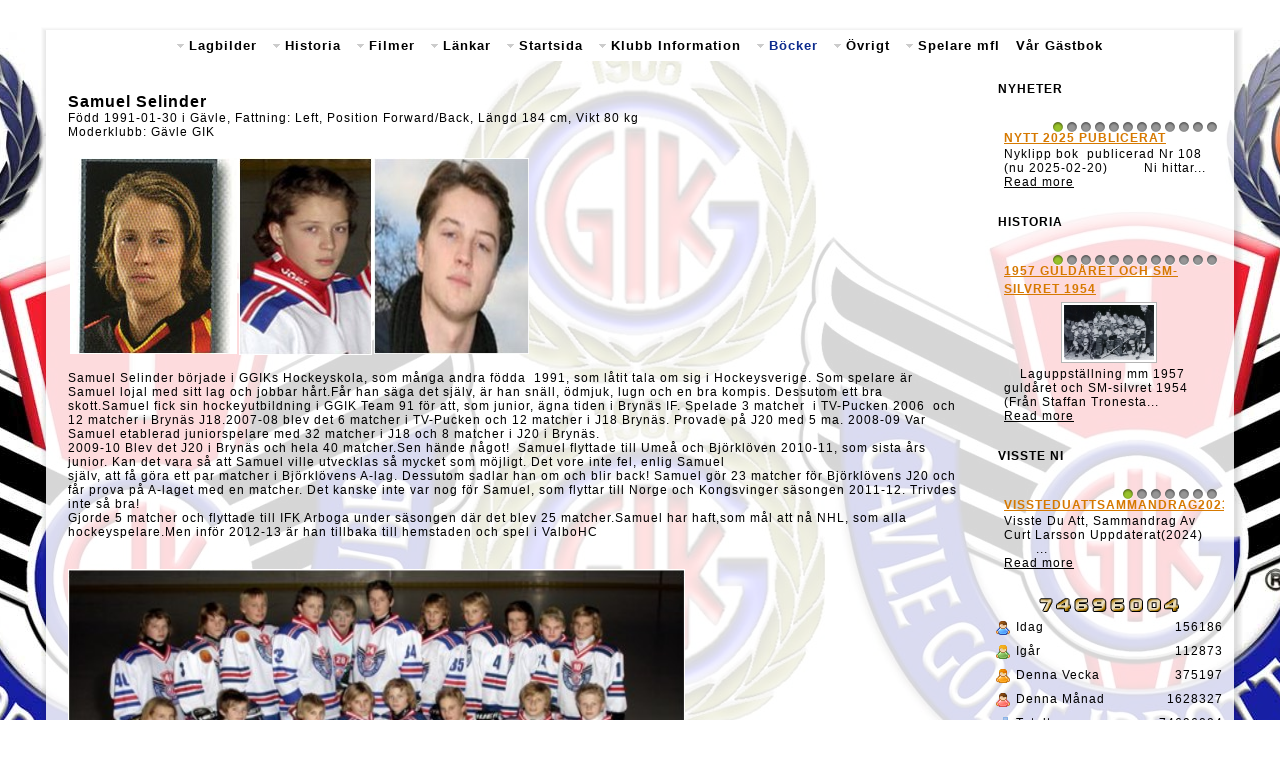

--- FILE ---
content_type: text/html; charset=utf-8
request_url: http://hbit.selfip.com:50080/dom/ggik/v1/index.php/arktop-2/klippboecker/84-hockey/spelare/418-samuel-selinder
body_size: 22541
content:
<!DOCTYPE html PUBLIC "-//W3C//DTD XHTML 1.0 Transitional//EN" "http://www.w3.org/TR/xhtml1/DTD/xhtml1-transitional.dtd">
<html xmlns="http://www.w3.org/1999/xhtml" xml:lang="sv-se" lang="sv-se" dir="ltr">
<head>
   <base href="http://hbit.selfip.com:50080/dom/ggik/v1/index.php/arktop-2/klippboecker/84-hockey/spelare/418-samuel-selinder" />
  <meta http-equiv="content-type" content="text/html; charset=utf-8" />
  <meta name="keywords" content="GGIK Hockey Historia VM Guld OS Guld SM Guld
Besök denna Sida Gävle Hockey Nynäs" />
  <meta name="rights" content="GGIK Gävle" />
  <meta name="author" content="Administrator" />
  <meta name="description" content="GGIK Historia" />
  <meta name="generator" content="Joomla! - Open Source Content Management" />
  <title> Samuel Selinder</title>
  <link href="/dom/ggik/v1/index.php/component/jcomments/feed/com_content/418" rel="alternate" type="application/rss+xml" title="Samuel Selinder" />
  <link rel="stylesheet" href="/dom/ggik/v1/components/com_jcomments/tpl/default/style.css?v=21" type="text/css" />
  <link rel="stylesheet" href="http://hbit.selfip.com:50080/dom/ggik/v1/modules/mod_bt_contentslider/tmpl/css/btcontentslider.css" type="text/css" />
  <link rel="stylesheet" href="/dom/ggik/v1/media/system/css/modal.css" type="text/css" />
  <link rel="stylesheet" href="http://hbit.selfip.com:50080/dom/ggik/v1/plugins/content/pdf_embed/assets/css/style.css" type="text/css" />
  <link rel="stylesheet" href="/dom/ggik/v1/modules/mod_pgt_socialweb/mod_pgt_socialweb.css" type="text/css" />
  <link rel="stylesheet" href="/dom/ggik/v1/media/mod_vvisit_counter/digit_counter/gold.css" type="text/css" />
  <link rel="stylesheet" href="/dom/ggik/v1/media/mod_vvisit_counter/stats/default.css" type="text/css" />
  <link rel="stylesheet" href="/dom/ggik/v1/modules/mod_dropdown_megamenu/assets/css/dropdown_menu_center.css" type="text/css" />
  <link rel="stylesheet" href="/dom/ggik/v1/modules/mod_dropdown_megamenu/assets/css/dropdown_menu_iphone.css" type="text/css" />
  <link rel="stylesheet" href="/dom/ggik/v1/modules/mod_dropdown_megamenu/assets/css/blue/style.css" type="text/css" />
  <style type="text/css">
#btcontentslider199 .bt_handles{top: 0px !important;right: 5px !important}
		@media screen and (max-width: 480px){.bt-cs .bt-row{width:100%!important;}}#smoothtop{
	height:45px;
	width:45px;
	background:url(http://hbit.selfip.com/dom/mall25/v02/plugins/system/smoothtop/images/up7.png) center top no-repeat;
	
}

#smoothtop:hover{background-position: center bottom;}#btcontentslider196 .bt_handles{top: 0px !important;right: 5px !important}
		@media screen and (max-width: 480px){.bt-cs .bt-row{width:100%!important;}}#btcontentslider200 .bt_handles{top: 0px !important;right: 5px !important}
		@media screen and (max-width: 480px){.bt-cs .bt-row{width:100%!important;}}#btcontentslider193 .bt_handles{top: 0px !important;right: 5px !important}
		@media screen and (max-width: 480px){.bt-cs .bt-row{width:100%!important;}}#btcontentslider201 .bt_handles{top: 0px !important;right: 5px !important}
		@media screen and (max-width: 480px){.bt-cs .bt-row{width:100%!important;}}
  </style>
  <script src="/dom/ggik/v1/components/com_jcomments/js/jcomments-v2.3.js?v=8" type="text/javascript"></script>
  <script src="/dom/ggik/v1/components/com_jcomments/libraries/joomlatune/ajax.js?v=4" type="text/javascript"></script>
  <script src="/dom/ggik/v1/media/system/js/mootools-core.js" type="text/javascript"></script>
  <script src="/dom/ggik/v1/media/system/js/core.js" type="text/javascript"></script>
  <script src="/dom/ggik/v1/media/system/js/caption.js" type="text/javascript"></script>
  <script src="http://hbit.selfip.com:50080/dom/ggik/v1/modules/mod_bt_contentslider/tmpl/js/jquery.min.js" type="text/javascript"></script>
  <script src="http://hbit.selfip.com:50080/dom/ggik/v1/modules/mod_bt_contentslider/tmpl/js/slides.js" type="text/javascript"></script>
  <script src="http://hbit.selfip.com:50080/dom/ggik/v1/modules/mod_bt_contentslider/tmpl/js/default.js" type="text/javascript"></script>
  <script src="http://hbit.selfip.com:50080/dom/ggik/v1/modules/mod_bt_contentslider/tmpl/js/jquery.easing.1.3.js" type="text/javascript"></script>
  <script src="/dom/ggik/v1/media/system/js/modal.js" type="text/javascript"></script>
  <script src="/dom/ggik/v1/media/system/js/mootools-more.js" type="text/javascript"></script>
  <script src="/dom/ggik/v1/modules/mod_dropdown_megamenu/assets/js/dropdown_menu.js" type="text/javascript"></script>
  <script type="text/javascript">
window.addEvent('load', function() {
				new JCaption('img.caption');
			});
		window.addEvent('domready', function() {

			SqueezeBox.initialize({});
			SqueezeBox.assign($$('a.modal'), {
				parse: 'rel'
			});
		});// Fade our <div> tag to 0 or 'num'
function fade_me(num){
	var smoothtop=document.id('smoothtop');
	if(smoothtop){smoothtop.fade(window.getScrollTop()<250?0:num);}
}
window.addEvent('domready',function(){
	// Create Fx.Scroll object
	var scroll=new Fx.Scroll(window,{
		'duration':	500,
		'transition':	Fx.Transitions.Expo.easeInOut,
		'wait':		false
	});
	// Create an <div> tag for SmoothTop
	var smoothtop=new Element('div',{
		'id':		'smoothtop',
		'class':	'smoothtop',
		'style':	'position:fixed; display:block; visibility:visible; zoom:1; opacity:0; cursor:pointer; right:5px; bottom:5px;',
		'title':	'',
		'html':		'',
		'events':{
			// No transparent when hover
			mouseover: function(){fade_me(1);},
			// Transparent when no hover
			mouseout: function(){fade_me(0.7);},
			// Scroll Up on click
			click: function(){scroll.toTop();}
		}
	// Inject our <div> tag into the document body
	}).inject(document.body);
	// Gottta do this for stupid IE
	document.id('smoothtop').setStyle('opacity','0');
});
// Show/Hide our <div> tag
window.addEvent('scroll',function(){fade_me(0.7);});window.addEvent('domready', function() {
			$$('.hasTip').each(function(el) {
				var title = el.get('title');
				if (title) {
					var parts = title.split('::', 2);
					el.store('tip:title', parts[0]);
					el.store('tip:text', parts[1]);
				}
			});
			var JTooltips = new Tips($$('.hasTip'), { maxTitleChars: 50, fixed: false});
		});
  </script>

 <link rel="stylesheet" href="/dom/ggik/v1/templates/system/css/system.css" type="text/css" />
 <link rel="stylesheet" href="/dom/ggik/v1/templates/system/css/general.css" type="text/css" />
 <link rel="stylesheet" type="text/css" href="/dom/ggik/v1/templates/ggik01_01col2/css/template.css" media="screen" />
 <!--[if IE 6]><link rel="stylesheet" href="/dom/ggik/v1/templates/ggik01_01col2/css/template.ie6.css" type="text/css" media="screen" /><![endif]-->
 <!--[if IE 7]><link rel="stylesheet" href="/dom/ggik/v1/templates/ggik01_01col2/css/template.ie7.css" type="text/css" media="screen" /><![endif]-->
 <script type="text/javascript">if ('undefined' != typeof jQuery) document._artxJQueryBackup = jQuery;</script>
 <script type="text/javascript" src="/dom/ggik/v1/templates/ggik01_01col2/jquery.js"></script>
 <script type="text/javascript">jQuery.noConflict();</script>
 <script type="text/javascript" src="/dom/ggik/v1/templates/ggik01_01col2/script.js"></script>
 <script type="text/javascript">if (document._artxJQueryBackup) jQuery = document._artxJQueryBackup;</script>
</head>
<body>
<div id="art-main">
    <div class="cleared reset-box"></div>
<div class="art-box art-sheet">
    <div class="art-box-body art-sheet-body">
<div class="art-nostyle">
<div id="js-mainnav" class="wrap clearfix">
	<div class="js-megamenu clearfix" id="js-meganav">
<ul class="megamenu level0"><li  class="mega first haschild"><a href="/dom/ggik/v1/index.php/lagbilder"  class="mega first haschild " id="menu827" ><span class="menu-title">Lagbilder</span></a><div class="childcontent cols4 ">
<div class="childcontent-inner-wrap">
<div class="childcontent-inner clearfix" style="width: 800px;"><div class="megacol column1 first" style="width: 200px;"><ul class="megamenu level1"><li  class="mega first group"><div class="group"><div class="group-title"><a href="/dom/ggik/v1/index.php/lagbilder/hockey"  class="mega first group " id="menu608" ><span class="menu-image" style="background-image:url(images/16x16/ggikkrans.png)"><span class="menu-title">Hockey</span></span></a></div><div class="group-content"><ul class="megamenu level1"><li  class="mega first"><a href="/dom/ggik/v1/index.php/lagbilder/hockey/lagbilder-foedda-1950-och-foere"  class="mega first " id="menu849" ><span class="menu-title">Lagbilder födda 1950 och före</span></a></li><li  class="mega"><a href="/dom/ggik/v1/index.php/lagbilder/hockey/lagbilder-50-56"  class="mega " id="menu609" ><span class="menu-title">Lagbilder 50-56</span></a></li><li  class="mega"><a href="/dom/ggik/v1/index.php/lagbilder/hockey/lagbilder-56-59"  class="mega " id="menu610" ><span class="menu-title">Lagbilder 56-59</span></a></li><li  class="mega"><a href="/dom/ggik/v1/index.php/lagbilder/hockey/lagbilder-59-62"  class="mega " id="menu611" ><span class="menu-title">Lagbilder 59-62</span></a></li><li  class="mega"><a href="/dom/ggik/v1/index.php/lagbilder/hockey/lagbilder-62-64"  class="mega " id="menu612" ><span class="menu-title">Lagbilder 62-64</span></a></li><li  class="mega"><a href="/dom/ggik/v1/index.php/lagbilder/hockey/traeffar-lag-63or"  class="mega " id="menu943" ><span class="menu-title">Träffar Lag 63or</span></a></li><li  class="mega"><a href="/dom/ggik/v1/index.php/lagbilder/hockey/lagbilder-64-67"  class="mega " id="menu613" ><span class="menu-title">Lagbilder 64-67</span></a></li><li  class="mega"><a href="/dom/ggik/v1/index.php/lagbilder/hockey/lagbilder-67-71"  class="mega " id="menu614" ><span class="menu-title">Lagbilder 67-71</span></a></li><li  class="mega"><a href="/dom/ggik/v1/index.php/lagbilder/hockey/lagbilder-72-77"  class="mega " id="menu615" ><span class="menu-title">Lagbilder 72-77</span></a></li><li  class="mega"><a href="/dom/ggik/v1/index.php/lagbilder/hockey/lagbilder-78-83"  class="mega " id="menu616" ><span class="menu-title">Lagbilder 78-83</span></a></li><li  class="mega"><a href="/dom/ggik/v1/index.php/lagbilder/hockey/lagbilder-84-89"  class="mega " id="menu617" ><span class="menu-title">Lagbilder 84-89</span></a></li><li  class="mega"><a href="/dom/ggik/v1/index.php/lagbilder/hockey/lagbilder-90-95"  class="mega " id="menu618" ><span class="menu-title">Lagbilder 90-01</span></a></li><li  class="mega"><a href="/dom/ggik/v1/index.php/lagbilder/hockey/lagbilder-02-07"  class="mega " id="menu857" ><span class="menu-title">Lagbilder 02-07</span></a></li><li  class="mega"><a href="/dom/ggik/v1/index.php/lagbilder/hockey/lagbilder-saesongen-2019-2020"  class="mega " id="menu963" ><span class="menu-title">Lagbilder 2019-2020</span></a></li><li  class="mega"><a href="/dom/ggik/v1/index.php/lagbilder/hockey/lagbilder-2021-2022"  class="mega " id="menu965" ><span class="menu-title">Lagbilder 2021-2022</span></a></li><li  class="mega"><a href="/dom/ggik/v1/index.php/lagbilder/hockey/lagbilder-2022-2023"  class="mega " id="menu966" ><span class="menu-title">Lagbilder 2022-2023</span></a></li><li  class="mega"><a href="/dom/ggik/v1/index.php/lagbilder/hockey/lagbilder-2023-2024"  class="mega " id="menu968" ><span class="menu-title">Lagbilder 2023-2024</span></a></li><li  class="mega"><a href="/dom/ggik/v1/index.php/lagbilder/hockey/lagbilder-2024-2025"  class="mega " id="menu969" ><span class="menu-title">Lagbilder 2024-2025</span></a></li><li  class="mega"><a href="/dom/ggik/v1/index.php/lagbilder/hockey/a-lag-jun-lag-ledar-lag"  class="mega " id="menu619" ><span class="menu-title">A-Lag Jun-Lag Ledar-Lag</span></a></li><li  class="mega"><a href="/dom/ggik/v1/index.php/lagbilder/hockey/sg-a-lag-jun-lag"  class="mega " id="menu620" ><span class="menu-title">SG A-Lag Jun-Lag</span></a></li><li  class="mega"><a href="/dom/ggik/v1/index.php/lagbilder/hockey/stjaernserie-foedda-53-65"  class="mega " id="menu621" ><span class="menu-title">Stjärnserie Födda 53-65</span></a></li><li  class="mega"><a href="/dom/ggik/v1/index.php/lagbilder/hockey/stjaernserie-foedda-65-74"  class="mega " id="menu622" ><span class="menu-title">Stjärnserie Födda 65-74</span></a></li><li  class="mega"><a href="/dom/ggik/v1/index.php/lagbilder/hockey/lagbilder-mm-saesongen-2013-2014"  class="mega " id="menu918" ><span class="menu-title">Lagbilder mm säsongen 2013-2014</span></a></li><li  class="mega last"><a href="/dom/ggik/v1/index.php/lagbilder/hockey/ggik-dagen-20081004-mm"  class="mega last " id="menu920" ><span class="menu-title">GGIK Dagen 20081004 mm</span></a></li></ul></div></div></li></ul></div><div class="megacol column2" style="width: 200px;"><ul class="megamenu level1"><li  class="mega first group"><div class="group"><div class="group-title"><a href="/dom/ggik/v1/index.php/lagbilder/lagbilder-fotboll-2"  class="mega first group " id="menu624" ><span class="menu-image" style="background-image: url('/dom/ggik/v1/images/16x16/fotboll.png')"><span class="menu-title">Fotboll</span></span></a></div><div class="group-content"><ul class="megamenu level1"><li  class="mega first"><a href="/dom/ggik/v1/index.php/lagbilder/lagbilder-fotboll-2/lagbilder-46-55"  class="mega first " id="menu625" ><span class="menu-title">Lagbilder 46-55</span></a></li><li  class="mega"><a href="/dom/ggik/v1/index.php/lagbilder/lagbilder-fotboll-2/lagbilder-56-60"  class="mega " id="menu626" ><span class="menu-title">Lagbilder 56-60</span></a></li><li  class="mega"><a href="/dom/ggik/v1/index.php/lagbilder/lagbilder-fotboll-2/lagbilder-61-69"  class="mega " id="menu627" ><span class="menu-title">Lagbilder 61-69</span></a></li><li  class="mega"><a href="/dom/ggik/v1/index.php/lagbilder/lagbilder-fotboll-2/lagbilder-70-80"  class="mega " id="menu628" ><span class="menu-title">Lagbilder 70-80</span></a></li><li  class="mega"><a href="/dom/ggik/v1/index.php/lagbilder/lagbilder-fotboll-2/lagbilder-81-95"  class="mega " id="menu629" ><span class="menu-title">Lagbilder 81-95</span></a></li><li  class="mega"><a href="/dom/ggik/v1/index.php/lagbilder/lagbilder-fotboll-2/lagbilder-96-02"  class="mega " id="menu630" ><span class="menu-title">Lagbilder 96-02</span></a></li><li  class="mega"><a href="/dom/ggik/v1/index.php/lagbilder/lagbilder-fotboll-2/lagbilder-a-lag-damlag-mm"  class="mega " id="menu631" ><span class="menu-title">Lagbilder A-Lag Damlag mm</span></a></li><li  class="mega"><a href="/dom/ggik/v1/index.php/lagbilder/lagbilder-fotboll-2/lagbilder-stjaernserien-foedda-1952-58"  class="mega " id="menu632" ><span class="menu-title">Lagbilder Stjärnserien födda 1952-58</span></a></li><li  class="mega"><a href="/dom/ggik/v1/index.php/lagbilder/lagbilder-fotboll-2/lagbilder-stjaernserien-foedda-1958-64"  class="mega " id="menu633" ><span class="menu-title">Lagbilder Stjärnserien födda 1958-64</span></a></li><li  class="mega"><a href="/dom/ggik/v1/index.php/lagbilder/lagbilder-fotboll-2/lagbilder-stjaernserien-foedda-1964-69"  class="mega " id="menu634" ><span class="menu-title">Lagbilder Stjärnserien födda 1964-69</span></a></li><li  class="mega last"><a href="/dom/ggik/v1/index.php/lagbilder/lagbilder-fotboll-2/lagbilder-stjaernserien-foedda-1969-74"  class="mega last " id="menu635" ><span class="menu-title">Lagbilder Stjärnserien födda 1969-74</span></a></li></ul></div></div></li></ul></div><div class="megacol column3" style="width: 200px;"><ul class="megamenu level1"><li  class="mega first group"><div class="group"><div class="group-title"><a href="/dom/ggik/v1/index.php/lagbilder/lagbilder-fotboll-3"  class="mega first group " id="menu828" ><span class="menu-title">Handboll</span></a></div><div class="group-content"><ul class="megamenu level1"><li  class="mega first"><a href="/dom/ggik/v1/index.php/lagbilder/lagbilder-fotboll-3/lagbilder-handboll"  class="mega first " id="menu646" ><span class="menu-title">Lagbilder Handboll</span></a></li></ul></div></div></li></ul></div><div class="megacol column4 last" style="width: 200px;"><ul class="megamenu level1"><li  class="mega first group"><div class="group"><div class="group-title"><a href="/dom/ggik/v1/index.php/lagbilder/lagbilder-fotboll-4"  class="mega first group " id="menu829" ><span class="menu-title">Innebandy</span></a></div><div class="group-content"><ul class="megamenu level1"><li  class="mega first"><a href="/dom/ggik/v1/index.php/lagbilder/lagbilder-fotboll-4/lagbilder-innebandy"  class="mega first " id="menu647" ><span class="menu-title">Lagbilder Innebandy</span></a></li></ul></div></div></li></ul></div></div>
</div></div></li><li  class="mega haschild"><a href="/dom/ggik/v1/index.php/historia"  class="mega haschild " id="menu832" ><span class="menu-title">Historia</span></a><div class="childcontent cols4 ">
<div class="childcontent-inner-wrap">
<div class="childcontent-inner clearfix" style="width: 700px;"><div class="megacol column1 first" style="width: 200px;"><ul class="megamenu level1"><li  class="mega first group"><div class="group"><div class="group-title"><a href="/dom/ggik/v1/index.php/historia/foereningen"  class="mega first group " id="menu833" ><span class="menu-image" style="background-image:url(images/16x16/ggikkrans1.png)"><span class="menu-title">Föreningen</span></span></a></div><div class="group-content"><ul class="megamenu level1"><li  class="mega first"><a href="/dom/ggik/v1/index.php/historia/foereningen/ggik-klippboecker"  class="mega first " id="menu934" ><span class="menu-title">GGIK Klippböcker</span></a></li><li  class="mega"><a href="/dom/ggik/v1/index.php/historia/foereningen/godisbladet-1979-2006"  class="mega " id="menu940" ><span class="menu-title">Godisbladet 1979-2006</span></a></li><li  class="mega"><a href="/dom/ggik/v1/index.php/historia/foereningen/boken-ggik-100ar"  class="mega " id="menu941" ><span class="menu-title">Boken GGIK 100år</span></a></li><li  class="mega"><a href="/dom/ggik/v1/index.php/historia/foereningen/klippbok-fran-birger-lindbom"  class="mega " id="menu947" ><span class="menu-title">Klippbok från Birger Lindbom</span></a></li><li  class="mega"><a href="/dom/ggik/v1/index.php/historia/foereningen/historia-om-ggik"  class="mega " id="menu598" ><span class="menu-title">Historia om GGIK</span></a></li><li  class="mega"><a href="/dom/ggik/v1/index.php/historia/foereningen/historia-fran-protokoll-1906-2004"  class="mega " id="menu599" ><span class="menu-title">Historia från protokoll 1906-2004</span></a></li><li  class="mega"><a href="/dom/ggik/v1/index.php/historia/foereningen/styrelsefunktionaerer-1906-2005"  class="mega " id="menu596" ><span class="menu-title">Styrelsefunktionärer 1906-2005</span></a></li><li  class="mega"><a href="/dom/ggik/v1/index.php/historia/foereningen/medlemsantal-1911-2004"  class="mega " id="menu607" ><span class="menu-title">Medlemsantal 1911 - 2004</span></a></li><li  class="mega"><a href="http://hbit.selfip.com:50080/dom/ggik/v1/images/kmark/HistorikkringGavleGIKklubbmarke.pdf" target="_blank"  class="mega " id="menu960" ><span class="menu-title">GGIK Klubb Märke</span></a></li><li  class="mega last"><a href="http://hbit.selfip.com:50080/dom/ggik/v1/images/ngard/SaminnsviNynasgarden.pdf" target="_blank"  class="mega last " id="menu961" ><span class="menu-title">Nynäs Gården</span></a></li></ul></div></div></li></ul></div><div class="megacol column2" style="width: 250px;"><ul class="megamenu level1"><li  class="mega first group"><div class="group"><div class="group-title"><a href="/dom/ggik/v1/index.php/historia/sektionerna"  class="mega first group " id="menu834" ><span class="menu-image" style="background-image:url(images/16x16/ggikkrans.png)"><span class="menu-title">Sektionerna</span></span></a></div><div class="group-content"><ul class="megamenu level1"><li  class="mega first"><a href="/dom/ggik/v1/index.php/historia/sektionerna/historia-fran-protokoll-1906-2005"  class="mega first " id="menu600" ><span class="menu-title">Intressanta årtal i GGIK-hockeyn</span></a></li><li  class="mega"><a href="/dom/ggik/v1/index.php/historia/sektionerna/historia-ishockey-1939-1964"  class="mega " id="menu601" ><span class="menu-title">Historia Ishockey 1939-1964</span></a></li><li  class="mega"><a href="/dom/ggik/v1/index.php/historia/sektionerna/hockey-1957-guldaret-och-sm-silvret-1954"  class="mega " id="menu923" ><span class="menu-title">Hockey 1957 guldåret och SM-silvret 1954</span></a></li><li  class="mega"><a href="/dom/ggik/v1/index.php/historia/sektionerna/resul3965"  class="mega " id="menu921" ><span class="menu-title">Hockey resultat 1939-1965</span></a></li><li  class="mega"><a href="/dom/ggik/v1/index.php/historia/sektionerna/historia-ishockey-1964-2004"  class="mega " id="menu602" ><span class="menu-title">Historia Ishockey 1964-2004</span></a></li><li  class="mega"><a href="/dom/ggik/v1/index.php/historia/sektionerna/hockeynsdag-vinnare-1982-2013"  class="mega " id="menu937" ><span class="menu-title">Hockeynsdag Vinnare 1982-2013</span></a></li><li  class="mega"><a href="/dom/ggik/v1/index.php/historia/sektionerna/historia-ishockey-cg-gustafsson"  class="mega " id="menu862" ><span class="menu-title">Historia Ishockey  Cg Gustafsson</span></a></li><li  class="mega"><a href="/dom/ggik/v1/index.php/historia/sektionerna/historia-fotboll-1912-2005-del-1"  class="mega " id="menu603" ><span class="menu-title">Historia Fotboll 1912-2005 Del 1</span></a></li><li  class="mega"><a href="/dom/ggik/v1/index.php/historia/sektionerna/historia-fotboll-statistik-del-2"  class="mega " id="menu604" ><span class="menu-title">Historia Fotboll Statistik Del 2</span></a></li><li  class="mega"><a href="/dom/ggik/v1/index.php/historia/sektionerna/historia-handboll-1930-1976"  class="mega " id="menu605" ><span class="menu-title">Historia Handboll 1930-1976</span></a></li><li  class="mega"><a href="/dom/ggik/v1/index.php/historia/sektionerna/historia-dam-handboll-1959-1989"  class="mega " id="menu606" ><span class="menu-title">Historia Dam Handboll 1959-1989</span></a></li><li  class="mega"><a href="/dom/ggik/v1/index.php/historia/sektionerna/historia-innebandy-sa-boerjade-det-2"  class="mega " id="menu944" ><span class="menu-title">Historia Innebandy</span></a></li><li  class="mega last"><a href="/dom/ggik/v1/index.php/historia/sektionerna/historia-innebandy-sa-boerjade-det"  class="mega last " id="menu914" ><span class="menu-title">Historia Innebandy så började det</span></a></li></ul></div></div></li></ul></div><div class="megacol column3" style="width: 250px;"><ul class="megamenu level1"><li  class="mega first group"><div class="group"><div class="group-title"><a href="/dom/ggik/v1/index.php/historia/oevrigt"  class="mega first group " id="menu835" ><span class="menu-image" style="background-image:url(images/16x16/ggikkrans.png)"><span class="menu-title">Övrigt</span></span></a></div><div class="group-content"><ul class="megamenu level1"><li  class="mega first"><a href="/dom/ggik/v1/index.php/historia/oevrigt/historik-ggikbana-mm"  class="mega first " id="menu597" ><span class="menu-title">Historik GGIKBana mm</span></a></li><li  class="mega"><a href="/dom/ggik/v1/index.php/historia/oevrigt/en-foermiddag-pa-kansliet-1987"  class="mega " id="menu837" ><span class="menu-title">En förmiddag på kansliet 1987</span></a></li><li  class="mega"><a href="/dom/ggik/v1/index.php/historia/oevrigt/en-foermiddag-pa-kansliet-1988"  class="mega " id="menu838" ><span class="menu-title">Historia av Anders Hedbom</span></a></li><li  class="mega"><a href="http://hbit.selfip.com:50080/dom/ggik/v1/images/clarsson/Mitt_ ledarskap_och_historia_ i_GGIK .pdf" target="_blank"  class="mega " id="menu964" ><span class="menu-title">Historia Ledarskap för Curre Larsson</span></a></li><li  class="mega"><a href="/dom/ggik/v1/index.php/historia/oevrigt/historia-om-coca-cola-cup"  class="mega " id="menu858" ><span class="menu-title">Historia om Coca-Cola Cup</span></a></li><li  class="mega"><a href="/dom/ggik/v1/index.php/historia/oevrigt/historia-om-snoegrens-trofen"  class="mega " id="menu861" ><span class="menu-title">Historia om Snögrens Trofen</span></a></li><li  class="mega"><a href="/dom/ggik/v1/index.php/historia/oevrigt/statistik-ankarcupen"  class="mega " id="menu863" ><span class="menu-title">Statistik Ankarcupen</span></a></li><li  class="mega last"><a href="/dom/ggik/v1/index.php/historia/oevrigt/statistik-team-70-team-96"  class="mega last " id="menu864" ><span class="menu-title">Statistik Team 70 - Team 96</span></a></li></ul></div></div></li></ul></div><div class="megacol column4 last" style="width: 250px;"><ul class="megamenu level1"><li  class="mega first group"><div class="group"><div class="group-title"><a href="/dom/ggik/v1/index.php/historia/oevrigt-2"  class="mega first group " id="menu842" ><span class="menu-image" style="background-image: url('/dom/ggik/v1/images/16x16/sg1616.png')"><span class="menu-title">SG Historia</span></span></a></div><div class="group-content"><ul class="megamenu level1"><li  class="mega first"><a href="/dom/ggik/v1/index.php/historia/oevrigt-2/sg-historia-del-1"  class="mega first " id="menu843" ><span class="menu-title">SG Historia del 1</span></a></li><li  class="mega"><a href="/dom/ggik/v1/index.php/historia/oevrigt-2/sg-historia-del-2"  class="mega " id="menu844" ><span class="menu-title">SG Historia del 2</span></a></li><li  class="mega"><a href="/dom/ggik/v1/index.php/historia/oevrigt-2/sg-tabeller-83-90"  class="mega " id="menu845" ><span class="menu-title">SG Tabeller 83-90</span></a></li><li  class="mega"><a href="/dom/ggik/v1/index.php/historia/oevrigt-2/sg-skytteliga-83-90"  class="mega " id="menu846" ><span class="menu-title">SG Skytteliga 83-90 </span></a></li><li  class="mega"><a href="/dom/ggik/v1/index.php/historia/oevrigt-2/sg-poaengliga-83-90"  class="mega " id="menu847" ><span class="menu-title">SG Poängliga 83-90 </span></a></li><li  class="mega last"><a href="/dom/ggik/v1/index.php/historia/oevrigt-2/sg-matchprogram-1986"  class="mega last " id="menu848" ><span class="menu-title">SG Matchprogram 1986</span></a></li></ul></div></div></li></ul></div></div>
</div></div></li><li  class="mega haschild"><a href="/dom/ggik/v1/index.php/filmerggik"  class="mega haschild " id="menu865" ><span class="menu-title">Filmer</span></a><div class="childcontent cols1 ">
<div class="childcontent-inner-wrap">
<div class="childcontent-inner clearfix" style="width: 200px;"><div class="megacol column1 first" style="width: 200px;"><ul class="megamenu level1"><li  class="mega first"><a href="/dom/ggik/v1/index.php/filmerggik/hockeynsdag"  class="mega first " id="menu925" ><span class="menu-title">Hockeynsdag</span></a></li><li  class="mega"><a href="/dom/ggik/v1/index.php/filmerggik/intervjuer-med-bla-wikegard-hedenstroem-mfl"  class="mega " id="menu948" ><span class="menu-title">Intervjuer med bla Wikegård, Hedenström mfl</span></a></li><li  class="mega"><a href="/dom/ggik/v1/index.php/filmerggik/beraetelser-fran-spelare-sm-1957"  class="mega " id="menu949" ><span class="menu-title">Berätelser från spelare SM 1957</span></a></li><li  class="mega"><a href="/dom/ggik/v1/index.php/filmerggik/hockey-1940-1959"  class="mega " id="menu909" ><span class="menu-title">Hockey 1940-1959</span></a></li><li  class="mega"><a href="/dom/ggik/v1/index.php/filmerggik/hockey-1980-ggik-hemsta"  class="mega " id="menu910" ><span class="menu-title">Hockey 1980 GGIK-Hemsta</span></a></li><li  class="mega"><a href="/dom/ggik/v1/index.php/filmerggik/hockey-team-93-2001-ggik-valbo"  class="mega " id="menu915" ><span class="menu-title">Hockey Team 93(2001) GGIK-Valbo</span></a></li><li  class="mega"><a href="/dom/ggik/v1/index.php/filmerggik/fotboll-cocacolacup1992"  class="mega " id="menu917" ><span class="menu-title">Fotboll CocaColaCup1992</span></a></li><li  class="mega"><a href="/dom/ggik/v1/index.php/filmerggik/historia-del-1-friidrott-mm"  class="mega " id="menu911" ><span class="menu-title">Historia Del 1 Friidrott mm</span></a></li><li  class="mega"><a href="/dom/ggik/v1/index.php/filmerggik/historia-del-2-historier-mm"  class="mega " id="menu912" ><span class="menu-title">Historia Del 2 Historier mm </span></a></li><li  class="mega"><a href="/dom/ggik/v1/index.php/filmerggik/historia-filmer-80-90tal"  class="mega " id="menu913" ><span class="menu-title">Historia Filmer 80-90Tal</span></a></li><li  class="mega last"><a href="/dom/ggik/v1/index.php/filmerggik/issponsorreklam"  class="mega last " id="menu919" ><span class="menu-title">IsSponsorReklam</span></a></li></ul></div></div>
</div></div></li><li  class="mega haschild"><a href="/dom/ggik/v1/index.php/web-laenkar-2"  class="mega haschild " id="menu665" ><span class="menu-title">Länkar</span></a><div class="childcontent cols1 ">
<div class="childcontent-inner-wrap">
<div class="childcontent-inner clearfix" style="width: 200px;"><div class="megacol column1 first" style="width: 200px;"><ul class="megamenu level1"><li  class="mega first"><a href="http://www.swehockey.se/Distrikt/Gastriklands-Ishockeyforbund/Tavling/Istider1/" target="_blank"  class="mega first " id="menu666" ><span class="menu-title">Is Tider</span></a></li><li  class="mega"><a href="http://www.swehockey.se/Distrikt/Gastriklands-Ishockeyforbund/Genvagar/Resultat--Tabeller-TSM/" target="_blank"  class="mega " id="menu667" ><span class="menu-title">Resultat &amp; Serier Hockey</span></a></li><li  class="mega"><a href="http://www5.idrottonline.se/GavleGIK-Ishockey/" target="_blank"  class="mega " id="menu668" ><span class="menu-title">GGIK Hockey</span></a></li><li  class="mega"><a href="http://www5.idrottonline.se/GavleGIKFK-Fotboll/" target="_blank"  class="mega " id="menu669" ><span class="menu-title">GGIK Fotboll</span></a></li><li  class="mega"><a href="http://www.ggik.se/" target="_blank"  class="mega " id="menu670" ><span class="menu-title">GGIK Innebandy</span></a></li><li  class="mega last"><a href="/dom/ggik/v1/index.php/web-laenkar-2/94blogg"  class="mega last " id="menu673" ><span class="menu-title">94 USA Blogg 2009</span></a></li></ul></div></div>
</div></div></li><li  class="mega haschild"><a href="/dom/ggik/v1/"  class="mega haschild " id="menu840" ><span class="menu-title">Startsida</span></a><div class="childcontent cols1 ">
<div class="childcontent-inner-wrap">
<div class="childcontent-inner clearfix" style="width: 200px;"><div class="megacol column1 first" style="width: 200px;"><ul class="megamenu level1"><li  class="mega first"><a href="/dom/ggik/v1/index.php/nystart/spelarepdf"  class="mega first " id="menu956" ><span class="menu-title">Spelare och Ledare i GGIK</span></a></li></ul></div></div>
</div></div></li><li  class="mega haschild"><a href="/dom/ggik/v1/index.php/overdelinfo-2"  class="mega haschild " id="menu594" ><span class="menu-title">Klubb Information</span></a><div class="childcontent cols1 ">
<div class="childcontent-inner-wrap">
<div class="childcontent-inner clearfix" style="width: 200px;"><div class="megacol column1 first" style="width: 200px;"><ul class="megamenu level1"><li  class="mega first"><a href="/dom/ggik/v1/index.php/overdelinfo-2/anmaelan-hockeyskola-2"  class="mega first " id="menu866" ><span class="menu-title">Anmälan Hockeyskola</span></a></li><li  class="mega last"><a href="/dom/ggik/v1/index.php/overdelinfo-2/kon"  class="mega last " id="menu595" ><span class="menu-title">Kontakta Oss</span></a></li></ul></div></div>
</div></div></li><li  class="mega haschild active"><a href="/dom/ggik/v1/index.php/arktop-2"  class="mega haschild active " id="menu636" ><span class="menu-title">Böcker</span></a><div class="childcontent cols3 ">
<div class="childcontent-inner-wrap">
<div class="childcontent-inner clearfix" style="width: 600px;"><div class="megacol column1 first" style="width: 250px;"><ul class="megamenu level1"><li  class="mega first group"><div class="group"><div class="group-title"><a href="/dom/ggik/v1/index.php/arktop-2/osorterade"  class="mega first group " id="menu831" ><span class="menu-title">Osorterade</span></a></div><div class="group-content"><ul class="megamenu level1"><li  class="mega first"><a href="/dom/ggik/v1/../flipp/osort/OBok1/index.html" target="_blank"  class="mega first " id="menu675" ><span class="menu-title">GGIK BOK1 (Osorterad)</span></a></li><li  class="mega"><a href="/dom/ggik/v1/../flipp/osort/OBok2/index.html" target="_blank"  class="mega " id="menu678" ><span class="menu-title">GGIK BOK2  (Osorterad)</span></a></li><li  class="mega"><a href="/dom/ggik/v1/../flipp/osort/OBok3/index.html" target="_blank"  class="mega " id="menu679" ><span class="menu-title">GGIK BOK3  (Osorterad)</span></a></li><li  class="mega"><a href="/dom/ggik/v1/../flipp/osort/OBok4/index.html" target="_blank"  class="mega " id="menu680" ><span class="menu-title">GGIK BOK4  (Osorterad)</span></a></li><li  class="mega"><a href="/dom/ggik/v1/../flipp/osort/OBok5/index.html" target="_blank"  class="mega " id="menu681" ><span class="menu-title">GGIK BOK5  (Osorterad)</span></a></li><li  class="mega last"><a href="/dom/ggik/v1/../flipp/osort/OBok6/index.html" target="_blank"  class="mega last " id="menu682" ><span class="menu-title">GGIK BOK6  (Osorterad)</span></a></li></ul></div></div></li></ul></div><div class="megacol column2" style="width: 250px;"><ul class="megamenu level1"><li  class="mega first group"><div class="group"><div class="group-title"><a href="/dom/ggik/v1/index.php/arktop-2/sorterade"  class="mega first group " id="menu830" ><span class="menu-title">Sorterade</span></a></div><div class="group-content"><ul class="megamenu level1"><li  class="mega first"><a href="/dom/ggik/v1/../flipp/osort/gamlagodistidenmm/index.html" target="_blank"  class="mega first " id="menu637" ><span class="menu-title">Gamla Godatiden</span></a></li><li  class="mega"><a href="/dom/ggik/v1/../flipp/osort/stjarnserien/index.html" target="_blank"  class="mega " id="menu638" ><span class="menu-title">GGIK Stjärnserie 60tal-1982</span></a></li><li  class="mega"><a href="/dom/ggik/v1/../flipp/osort/Pojklagen/index.html" target="_blank"  class="mega " id="menu639" ><span class="menu-title">GGIK Pojklag 60tal-1981</span></a></li><li  class="mega"><a href="/dom/ggik/v1/../flipp/osort/teamhockey/index.html" target="_blank"  class="mega " id="menu640" ><span class="menu-title">GGIK Team 63-95</span></a></li><li  class="mega"><a href="/dom/ggik/v1/../flipp/osort/fotboll/index.html" target="_blank"  class="mega " id="menu641" ><span class="menu-title">GGIK Fotboll 1908-2003</span></a></li><li  class="mega last"><a href="/dom/ggik/v1/../flipp/osort/innebandy/index.html" target="_blank"  class="mega last " id="menu642" ><span class="menu-title">GGIK Innebandy 1990-1996</span></a></li></ul></div></div></li></ul></div><div class="megacol column3 last" style="width: 250px;"><ul class="megamenu level1"><li  class="mega first group"><div class="group"><div class="group-title"><a href="/dom/ggik/v1/index.php/arktop-2/klippboecker"  class="mega first group " id="menu936" ><span class="menu-title">Klippböcker mm</span></a></div><div class="group-content"><ul class="megamenu level1"><li  class="mega first"><a href="/dom/ggik/v1/index.php/arktop-2/klippboecker/ggik-klippboecker"  class="mega first " id="menu935" ><span class="menu-title">GGIK Klippböcker</span></a></li><li  class="mega"><a href="/dom/ggik/v1/index.php/arktop-2/klippboecker/ggikgosbla"  class="mega " id="menu939" ><span class="menu-title">Godisbladet 1979-2006</span></a></li><li  class="mega last"><a href="/dom/ggik/v1/index.php/arktop-2/klippboecker/boken-ggik-100ar"  class="mega last " id="menu942" ><span class="menu-title">Boken GGIK 100år</span></a></li></ul></div></div></li></ul></div></div>
</div></div></li><li  class="mega haschild"><a href="/dom/ggik/v1/index.php/annat-2"  class="mega haschild " id="menu644" ><span class="menu-title">Övrigt</span></a><div class="childcontent cols1 ">
<div class="childcontent-inner-wrap">
<div class="childcontent-inner clearfix" style="width: 200px;"><div class="megacol column1 first" style="width: 200px;"><ul class="megamenu level1"><li  class="mega first"><a href="/dom/ggik/v1/index.php/annat-2/fran-curre-pdfer"  class="mega first " id="menu970" ><span class="menu-title">Från Curre (pdfer)Blandat Viste du mm</span></a></li><li  class="mega"><a href="/dom/ggik/v1/index.php/annat-2/anmaelan-hockeyskola"  class="mega " id="menu859" ><span class="menu-title">Anmälan Hockeyskola</span></a></li><li  class="mega"><a href="/dom/ggik/v1/index.php/annat-2/issponsring-2013-2014"  class="mega " id="menu916" ><span class="menu-title">IsSponsring 2013-2014</span></a></li><li  class="mega"><a href="/dom/ggik/v1/index.php/annat-2/94blogg"  class="mega " id="menu645" ><span class="menu-title">94 USA Blogg 2009</span></a></li><li  class="mega"><a href="/dom/ggik/v1/index.php/annat-2/roesta-om-baesta-argang-hockey"  class="mega " id="menu648" ><span class="menu-title">Rösta om bästa årgång(hockey)</span></a></li><li  class="mega last"><a href="/dom/ggik/v1/index.php/annat-2/inloggning"  class="mega last " id="menu650" ><span class="menu-title">Inloggning</span></a></li></ul></div></div>
</div></div></li><li  class="mega haschild"><a href="/dom/ggik/v1/index.php/spelare-mfl"  class="mega haschild " id="menu651" ><span class="menu-title">Spelare mfl</span></a><div class="childcontent cols1 ">
<div class="childcontent-inner-wrap">
<div class="childcontent-inner clearfix" style="width: 200px;"><div class="megacol column1 first" style="width: 200px;"><ul class="megamenu level1"><li  class="mega first"><a href="/dom/ggik/v1/index.php/spelare-mfl/spelare-och-ledare-i-ggik"  class="mega first " id="menu957" ><span class="menu-title">Spelare och Ledare i GGIK</span></a></li><li  class="mega last"><a href="/dom/ggik/v1/index.php/spelare-mfl/spelare-fran-ggik-eliteprospects"  class="mega last " id="menu663" ><span class="menu-title">Spelare från GGIK(eliteprospects)</span></a></li></ul></div></div>
</div></div></li><li  class="mega last"><a href="/dom/ggik/v1/index.php/book-2"  class="mega last " id="menu664" ><span class="menu-title">Vår Gästbok</span></a></li></ul>
</div>		<script type="text/javascript">
		var megamenu = new jsMegaMenuMoo ('js-meganav', {
			'bgopacity': 0,
			'delayHide': 300,
			'slide': 1,
			'fading': 0,
			'menutype':'horizontal',
			'direction':'down',
			'action':'mouseenter',
			'tips': false,
			'duration': 300,
			'hover_delay': 0		});
		</script>
		</div>

</div>
<div class="art-layout-wrapper">
    <div class="art-content-layout">
        <div class="art-content-layout-row">
<div class="art-layout-cell art-content">

<div class="item-page"><div class="art-box art-post">
    <div class="art-box-body art-post-body">
<div class="art-post-inner">
<div class="art-postcontent">
<div class="art-article"><table style="width: 100%;" border="0">
<tbody>
<tr>
<td align="left" valign="top">
<p><strong><span style="font-size: 12pt;">Samuel Selinder</span></strong></p>
Född 1991-01-30 i Gävle, Fattning: Left, Position Forward/Back, Längd 184 cm, Vikt 80 kg<br />Moderklubb: Gävle GIK</td>
<td align="center" valign="top">
<p>&nbsp;</p>
</td>
</tr>
<tr>
<td align="left" valign="top"><span style="font-size: 10pt;"><span style="font-size: 10pt;">&nbsp;<br /></span></span>
<table style="width: 50%;" border="0">
<tbody>
<tr>
<td align="center" valign="top">
<p><img alt="1" src="/dom/ggik/v1/images/spelare/samuelselinder/1.jpg" height="196" width="167" /></p>
<p>&nbsp;</p>
</td>
<td align="center" valign="top">
<p><img alt="2" src="/dom/ggik/v1/images/spelare/samuelselinder/2.jpg" height="197" width="133" /></p>
<p>&nbsp;</p>
</td>
<td align="center" valign="top">
<p><img alt="3" src="/dom/ggik/v1/images/spelare/samuelselinder/3.jpg" height="196" width="155" /></p>
<p>&nbsp;</p>
</td>
<td align="center" valign="top">
<p>&nbsp;</p>
<p><span style="font-size: 10pt;">&nbsp;</span></p>
</td>
</tr>
</tbody>
</table>
Samuel Selinder började i GGIKs Hockeyskola, som många andra födda&nbsp; 1991, som låtit tala om sig i Hockeysverige. Som spelare är Samuel lojal med sitt lag och jobbar hårt.Får han säga det själv, är han snäll, ödmjuk, lugn och en bra kompis. Dessutom ett bra skott.Samuel fick sin hockeyutbildning i GGIK Team 91 för att, som junior, ägna tiden i Brynäs IF. Spelade 3 matcher&nbsp; i TV-Pucken 2006&nbsp; och 12 matcher i Brynäs J18.2007-08 blev det 6 matcher i TV-Pucken och 12 matcher i J18 Brynäs. Provade på J20 med 5 ma. 2008-09 Var Samuel etablerad juniorspelare med 32 matcher i J18 och 8 matcher i J20 i Brynäs.<br />2009-10 Blev det J20 i Brynäs och hela 40 matcher.Sen hände något!&nbsp; Samuel flyttade till Umeå och Björklöven 2010-11, som sista års junior. Kan det vara så att Samuel ville utvecklas så mycket som möjligt. Det vore inte fel, enlig Samuel<br />själv, att få göra ett par matcher i Björklövens A-lag. Dessutom sadlar han om och blir back! Samuel gör 23 matcher för Björklövens J20 och får prova på A-laget med en matcher. Det kanske inte var nog för Samuel, som flyttar till Norge och Kongsvinger säsongen 2011-12. Trivdes inte så bra! <br />Gjorde 5 matcher och flyttade till IFK Arboga under säsongen där det blev 25 matcher.Samuel har haft,som mål att nå NHL, som alla hockeyspelare.Men inför 2012-13 är han tillbaka till hemstaden och spel i ValboHC</td>
<td align="center" valign="top">
<p>&nbsp;</p>
<p>&nbsp;</p>
</td>
</tr>
<tr>
<td>
<p>&nbsp;</p>
<p>&nbsp;</p>
<p><img alt="lag" src="/dom/ggik/v1/images/spelare/jockerohdin/lag.jpg" height="347" width="617" /></p>
<p>&nbsp;</p>
<p><strong>DM-Mästare 2004-05&nbsp; U-14 Team 91</strong><br />Bak. rad.fr.v: Rickard Dahl. Erik Nordström, Johan Lif, Samuel Selinder, Martin Troedsson målvakt, Simon Löf, Sebastian Wännström, Linus Bognesand, Gustav Karlsson, Jakob Nyström och Eric Larsson.<br />Knästå.fr.v: Fabbe Liljedahl, Calle Järnkrok, Jakob Enmark, Felix Eriksson, Viktor Hallström, Oliver Lindholm, Joachim Rohdin och Anton Schültz.<br />Målvakter: Viktor Björklund och Dennis Svedlund.</p>
</td>
<td align="center" valign="top">
<p>&nbsp;</p>
<p>&nbsp;</p>
<p>&nbsp;</p>
</td>
</tr>
</tbody>
</table>
<p>&nbsp;</p>
<p><br /> <span style="font-size: 12pt;"><strong>Flera spelare &amp; ledare mfl</strong></span><!-- START: Modules Anywhere --><br /> <div id="btcontentslider199" style="display:none;width:auto" class="bt-cs">
			<div class="slides_container" style="width:auto;">

			<div class="slide" style="width:auto">
					<div class="bt-row bt-row-first"  style="width:33.333333333333%" >
				<div class="bt-inner">
								
										<a class="bt-title" target="_parent"
						title="Spelare och Ledare i GGIK"
						href="/dom/ggik/v1/index.php/nystart/spelarepdf"> Spelare och Ledare i GGIK </a><br />
															
										<div class="bt-introtext">
					Spelare och Ledare i GGIK _
&nbsp;
Vi håller på med lite förändringar när det gäller presentatione...					</div>
					
										<p class="readmore">
						<a target="_parent"
							title="Spelare och Ledare i GGIK"
							href="/dom/ggik/v1/index.php/nystart/spelarepdf"> Read more						</a>
					</p>
					
				</div>
				<!--end bt-inner -->
			</div>
			<!--end bt-row -->
									<div class="bt-row "  style="width:33.333333333333%" >
				<div class="bt-inner">
								
										<a class="bt-title" target="_parent"
						title="Spelare och Ledare i GGIK New"
						href="/dom/ggik/v1/index.php/spelare-mfl/spelare-och-ledare-i-ggik"> Spelare och Ledare i GGIK New </a><br />
															
										<div class="bt-introtext">
					Spelare och Ledare i GGIK _
&nbsp;
Vi håller på med lite förändringar när det gäller presentatione...					</div>
					
										<p class="readmore">
						<a target="_parent"
							title="Spelare och Ledare i GGIK New"
							href="/dom/ggik/v1/index.php/spelare-mfl/spelare-och-ledare-i-ggik"> Read more						</a>
					</p>
					
				</div>
				<!--end bt-inner -->
			</div>
			<!--end bt-row -->
									<div class="bt-row bt-row-last"  style="width:33.333333333333%" >
				<div class="bt-inner">
								
										<a class="bt-title" target="_parent"
						title="Elias Lindholm"
						href="/dom/ggik/v1/index.php/ovinf/elias-lindholm"> Elias Lindholm </a><br />
															<div class="bt-center">
					<a target="_parent"
						class="bt-image-link modal"
						title="Elias Lindholm" href="/dom/ggik/v1/images/spelare/elialindholm/elias.jpg">
						<img class="hovereffect" src="http://hbit.selfip.com:50080/dom/ggik/v1/cache/mod_bt_contentslider/8c433a4487d8f6e29b1b849e835e4d3b-elias.jpg" alt="Elias Lindholm"  style="width:90px;" title="Elias Lindholm" />
					</a>
					</div>
										
										<div class="bt-introtext">
					Elias Lindholm




Född: 1994-12-02 i Boden, Klubbfattning: Höger, Position: Forwards, Längd: 1...					</div>
					
										<p class="readmore">
						<a target="_parent"
							title="Elias Lindholm"
							href="/dom/ggik/v1/index.php/ovinf/elias-lindholm"> Read more						</a>
					</p>
					
				</div>
				<!--end bt-inner -->
			</div>
			<!--end bt-row -->
									<div style="clear: both;"></div>

		</div>
		<!--end bt-main-item page	-->
				<div class="slide" style="width:auto">
					<div class="bt-row bt-row-first"  style="width:33.333333333333%" >
				<div class="bt-inner">
								
										<a class="bt-title" target="_parent"
						title="Calle Järnkrok"
						href="/dom/ggik/v1/index.php/ovinf/calle-jaernkrok"> Calle Järnkrok </a><br />
															<div class="bt-center">
					<a target="_parent"
						class="bt-image-link modal"
						title="Calle Järnkrok" href="/dom/ggik/v1/images/spelare/jkrok/krokmanga.jpg">
						<img class="hovereffect" src="http://hbit.selfip.com:50080/dom/ggik/v1/cache/mod_bt_contentslider/b9fdf30135025aa558af6946dac8731f-krokmanga.jpg" alt="Calle Järnkrok"  style="width:90px;" title="Calle Järnkrok" />
					</a>
					</div>
										
										<div class="bt-introtext">
					Calle Järnkrok




Född&nbsp; 1991-09-25 i Gävle. Fattning: Höger, Position: Forward. 181 cm, 7...					</div>
					
										<p class="readmore">
						<a target="_parent"
							title="Calle Järnkrok"
							href="/dom/ggik/v1/index.php/ovinf/calle-jaernkrok"> Read more						</a>
					</p>
					
				</div>
				<!--end bt-inner -->
			</div>
			<!--end bt-row -->
									<div class="bt-row "  style="width:33.333333333333%" >
				<div class="bt-inner">
								
										<a class="bt-title" target="_parent"
						title="Jacob Jacke Blomqvist "
						href="/dom/ggik/v1/index.php/arktop-2/klippboecker/84-hockey/spelare/444-jacob-jacke-blomqvist"> Jacob Jacke Blomqvist  </a><br />
															<div class="bt-center">
					<a target="_parent"
						class="bt-image-link modal"
						title="Jacob Jacke Blomqvist " href="/dom/ggik/v1/images/spelare/jacobblomqvist/jacobleksand.jpg">
						<img class="hovereffect" src="http://hbit.selfip.com:50080/dom/ggik/v1/cache/mod_bt_contentslider/ee8c2c8b742a91185fd78050c6c6671a-jacobleksand.jpg" alt="Jacob Jacke Blomqvist "  style="width:90px;" title="Jacob Jacke Blomqvist " />
					</a>
					</div>
										
										<div class="bt-introtext">
					Jacob "Jacke" Blomqvist
Född: 1986-11-08 i Hedesunda&nbsp; Klubbfattning: Höger, Position: Center, ...					</div>
					
										<p class="readmore">
						<a target="_parent"
							title="Jacob Jacke Blomqvist "
							href="/dom/ggik/v1/index.php/arktop-2/klippboecker/84-hockey/spelare/444-jacob-jacke-blomqvist"> Read more						</a>
					</p>
					
				</div>
				<!--end bt-inner -->
			</div>
			<!--end bt-row -->
									<div class="bt-row bt-row-last"  style="width:33.333333333333%" >
				<div class="bt-inner">
								
										<a class="bt-title" target="_parent"
						title="Richard Dahl "
						href="/dom/ggik/v1/index.php/arktop-2/klippboecker/84-hockey/spelare/445-richard-dahl"> Richard Dahl  </a><br />
															<div class="bt-center">
					<a target="_parent"
						class="bt-image-link modal"
						title="Richard Dahl " href="/dom/ggik/v1/images/spelare/richarddahl/richard1.jpg">
						<img class="hovereffect" src="http://hbit.selfip.com:50080/dom/ggik/v1/cache/mod_bt_contentslider/3e49923b5254f2ceee6e0e416522162d-richard1.jpg" alt="Richard Dahl "  style="width:90px;" title="Richard Dahl " />
					</a>
					</div>
										
										<div class="bt-introtext">
					



Richard Dahl
Född: 1991-02-28&nbsp;&nbsp;&nbsp;&nbsp;&nbsp;&nbsp;&nbsp;&nbsp;&nbsp; Klubbfa...					</div>
					
										<p class="readmore">
						<a target="_parent"
							title="Richard Dahl "
							href="/dom/ggik/v1/index.php/arktop-2/klippboecker/84-hockey/spelare/445-richard-dahl"> Read more						</a>
					</p>
					
				</div>
				<!--end bt-inner -->
			</div>
			<!--end bt-row -->
									<div style="clear: both;"></div>

		</div>
		<!--end bt-main-item page	-->
				<div class="slide" style="width:auto">
					<div class="bt-row bt-row-first"  style="width:33.333333333333%" >
				<div class="bt-inner">
								
										<a class="bt-title" target="_parent"
						title="Thomas Kuben Andersson"
						href="/dom/ggik/v1/index.php/arktop-2/klippboecker/84-hockey/spelare/443-kuben"> Thomas Kuben Andersson </a><br />
															<div class="bt-center">
					<a target="_parent"
						class="bt-image-link modal"
						title="Thomas Kuben Andersson" href="/dom/ggik/v1/images/ledaremfl/kuben/niklaskubensamtalar.jpg">
						<img class="hovereffect" src="http://hbit.selfip.com:50080/dom/ggik/v1/cache/mod_bt_contentslider/def12654af1414dc5f0f61c7541521f1-niklaskubensamtalar.jpg" alt="Thomas Kuben Andersson"  style="width:90px;" title="Thomas Kuben Andersson" />
					</a>
					</div>
										
										<div class="bt-introtext">
					



Thomas Kuben Andersson
Född 1962 i GävleModerklubb: Gävle GIK

&nbsp;



&nbsp;


...					</div>
					
										<p class="readmore">
						<a target="_parent"
							title="Thomas Kuben Andersson"
							href="/dom/ggik/v1/index.php/arktop-2/klippboecker/84-hockey/spelare/443-kuben"> Read more						</a>
					</p>
					
				</div>
				<!--end bt-inner -->
			</div>
			<!--end bt-row -->
									<div class="bt-row "  style="width:33.333333333333%" >
				<div class="bt-inner">
								
										<a class="bt-title" target="_parent"
						title="Henrik Thegel"
						href="/dom/ggik/v1/index.php/arktop-2/klippboecker/84-hockey/spelare/446-henrik-thegel"> Henrik Thegel </a><br />
															<div class="bt-center">
					<a target="_parent"
						class="bt-image-link modal"
						title="Henrik Thegel" href="/dom/ggik/v1/images/spelare/henrikthegel/henrik3.jpg">
						<img class="hovereffect" src="http://hbit.selfip.com:50080/dom/ggik/v1/cache/mod_bt_contentslider/8a5bc7d578f45b5f351de2b614f1d602-henrik3.jpg" alt="Henrik Thegel"  style="width:90px;" title="Henrik Thegel" />
					</a>
					</div>
										
										<div class="bt-introtext">
					Henrik&nbsp;Thegel
Född 1990-01-04 i Stockholm,&nbsp; Fattning: Höger, Position: Forward, Längd 186...					</div>
					
										<p class="readmore">
						<a target="_parent"
							title="Henrik Thegel"
							href="/dom/ggik/v1/index.php/arktop-2/klippboecker/84-hockey/spelare/446-henrik-thegel"> Read more						</a>
					</p>
					
				</div>
				<!--end bt-inner -->
			</div>
			<!--end bt-row -->
									<div class="bt-row bt-row-last"  style="width:33.333333333333%" >
				<div class="bt-inner">
								
										<a class="bt-title" target="_parent"
						title="Linus Bognesand"
						href="/dom/ggik/v1/index.php/arktop-2/klippboecker/84-hockey/spelare/447-linus-bognesand"> Linus Bognesand </a><br />
															<div class="bt-center">
					<a target="_parent"
						class="bt-image-link modal"
						title="Linus Bognesand" href="/dom/ggik/v1/images/spelare/linusbognesand/linus1.jpg">
						<img class="hovereffect" src="http://hbit.selfip.com:50080/dom/ggik/v1/cache/mod_bt_contentslider/693c2f43003f0b692fcf122e3f860f24-linus1.jpg" alt="Linus Bognesand"  style="width:90px;" title="Linus Bognesand" />
					</a>
					</div>
										
										<div class="bt-introtext">
					



Linus Bognesand
Född 19920223 i Gävle, Fattning: Vänster, Position: back, Längd 194 cm, Vik...					</div>
					
										<p class="readmore">
						<a target="_parent"
							title="Linus Bognesand"
							href="/dom/ggik/v1/index.php/arktop-2/klippboecker/84-hockey/spelare/447-linus-bognesand"> Read more						</a>
					</p>
					
				</div>
				<!--end bt-inner -->
			</div>
			<!--end bt-row -->
									<div style="clear: both;"></div>

		</div>
		<!--end bt-main-item page	-->
				<div class="slide" style="width:auto">
					<div class="bt-row bt-row-first"  style="width:33.333333333333%" >
				<div class="bt-inner">
								
										<a class="bt-title" target="_parent"
						title="Rasmus Axman"
						href="/dom/ggik/v1/index.php/arktop-2/klippboecker/84-hockey/spelare/448-rasmus-axman"> Rasmus Axman </a><br />
															<div class="bt-center">
					<a target="_parent"
						class="bt-image-link modal"
						title="Rasmus Axman" href="/dom/ggik/v1/images/spelare/rasmusaxman/rasmus_axmanbif.jpg">
						<img class="hovereffect" src="http://hbit.selfip.com:50080/dom/ggik/v1/cache/mod_bt_contentslider/4bc1d959c0f377a2c931268c1033184e-rasmus_axmanbif.jpg" alt="Rasmus Axman"  style="width:90px;" title="Rasmus Axman" />
					</a>
					</div>
										
										<div class="bt-introtext">
					



Rasmus Axman
Född:1990-04-25 i Gävle, Klubbfattning: Vänster.&nbsp; Position: Forwards, Län...					</div>
					
										<p class="readmore">
						<a target="_parent"
							title="Rasmus Axman"
							href="/dom/ggik/v1/index.php/arktop-2/klippboecker/84-hockey/spelare/448-rasmus-axman"> Read more						</a>
					</p>
					
				</div>
				<!--end bt-inner -->
			</div>
			<!--end bt-row -->
									<div class="bt-row "  style="width:33.333333333333%" >
				<div class="bt-inner">
								
										<a class="bt-title" target="_parent"
						title="Jesper Danielsson"
						href="/dom/ggik/v1/index.php/arktop-2/klippboecker/84-hockey/spelare/449-jesper-danielsson"> Jesper Danielsson </a><br />
															<div class="bt-center">
					<a target="_parent"
						class="bt-image-link modal"
						title="Jesper Danielsson" href="/dom/ggik/v1/images/spelare/jesperdanielsson/jesper3.jpg">
						<img class="hovereffect" src="http://hbit.selfip.com:50080/dom/ggik/v1/cache/mod_bt_contentslider/50f71aa26e08d383cc75e990458513e2-jesper3.jpg" alt="Jesper Danielsson"  style="width:90px;" title="Jesper Danielsson" />
					</a>
					</div>
										
										<div class="bt-introtext">
					



Jesper Danielsson
Född: 1993-01-11&nbsp; i Gävle,&nbsp; Klubbfattning: Vänster,&nbsp; Posit...					</div>
					
										<p class="readmore">
						<a target="_parent"
							title="Jesper Danielsson"
							href="/dom/ggik/v1/index.php/arktop-2/klippboecker/84-hockey/spelare/449-jesper-danielsson"> Read more						</a>
					</p>
					
				</div>
				<!--end bt-inner -->
			</div>
			<!--end bt-row -->
									<div class="bt-row bt-row-last"  style="width:33.333333333333%" >
				<div class="bt-inner">
								
										<a class="bt-title" target="_parent"
						title="Felix Eriksson"
						href="/dom/ggik/v1/index.php/arktop-2/klippboecker/84-hockey/spelare/450-felix-eriksson"> Felix Eriksson </a><br />
															<div class="bt-center">
					<a target="_parent"
						class="bt-image-link modal"
						title="Felix Eriksson" href="/dom/ggik/v1/images/spelare/felixeriksson/felix1.jpg">
						<img class="hovereffect" src="http://hbit.selfip.com:50080/dom/ggik/v1/cache/mod_bt_contentslider/0b145de5374ccf62c4a4a06231d004f2-felix1.jpg" alt="Felix Eriksson"  style="width:90px;" title="Felix Eriksson" />
					</a>
					</div>
										
										<div class="bt-introtext">
					



Felix Eriksson
Född 1992-01-08 i Gävle,&nbsp; Klubbfattning: Vänster, Position: Center, Län...					</div>
					
										<p class="readmore">
						<a target="_parent"
							title="Felix Eriksson"
							href="/dom/ggik/v1/index.php/arktop-2/klippboecker/84-hockey/spelare/450-felix-eriksson"> Read more						</a>
					</p>
					
				</div>
				<!--end bt-inner -->
			</div>
			<!--end bt-row -->
									<div style="clear: both;"></div>

		</div>
		<!--end bt-main-item page	-->
				<div class="slide" style="width:auto">
					<div class="bt-row bt-row-first"  style="width:33.333333333333%" >
				<div class="bt-inner">
								
										<a class="bt-title" target="_parent"
						title="Patrik Rönnqvist"
						href="/dom/ggik/v1/index.php/arktop-2/klippboecker/84-hockey/spelare/407-patrik-roennqvist"> Patrik Rönnqvist </a><br />
															<div class="bt-center">
					<a target="_parent"
						class="bt-image-link modal"
						title="Patrik Rönnqvist" href="/dom/ggik/v1/images/spelare/patrikronnqvist/pronnqvist.jpg">
						<img class="hovereffect" src="http://hbit.selfip.com:50080/dom/ggik/v1/cache/mod_bt_contentslider/d4d0ac577a3b7391cc674896cb5fc0fe-pronnqvist.jpg" alt="Patrik Rönnqvist"  style="width:90px;" title="Patrik Rönnqvist" />
					</a>
					</div>
										
										<div class="bt-introtext">
					



Patrik Rönnqvist f.d 1984
Var bland de bättre spelarna i Team 84.
Lämnade GGIK för Strömsb...					</div>
					
										<p class="readmore">
						<a target="_parent"
							title="Patrik Rönnqvist"
							href="/dom/ggik/v1/index.php/arktop-2/klippboecker/84-hockey/spelare/407-patrik-roennqvist"> Read more						</a>
					</p>
					
				</div>
				<!--end bt-inner -->
			</div>
			<!--end bt-row -->
									<div class="bt-row "  style="width:33.333333333333%" >
				<div class="bt-inner">
								
										<a class="bt-title" target="_parent"
						title="Adam Andersson"
						href="/dom/ggik/v1/index.php/arktop-2/klippboecker/84-hockey/spelare/405-adam-andersson"> Adam Andersson </a><br />
															<div class="bt-center">
					<a target="_parent"
						class="bt-image-link modal"
						title="Adam Andersson" href="/dom/ggik/v1/images/spelare/adamandersson/adandersson.jpg">
						<img class="hovereffect" src="http://hbit.selfip.com:50080/dom/ggik/v1/cache/mod_bt_contentslider/c61f0050f7ce254c5f5f7edbb788b2da-adandersson.jpg" alt="Adam Andersson"  style="width:90px;" title="Adam Andersson" />
					</a>
					</div>
										
										<div class="bt-introtext">
					



Adam Andersson f.d 1983
&nbsp;
Hade också karriären utspikad med stort
stöd hemifrån. Lit...					</div>
					
										<p class="readmore">
						<a target="_parent"
							title="Adam Andersson"
							href="/dom/ggik/v1/index.php/arktop-2/klippboecker/84-hockey/spelare/405-adam-andersson"> Read more						</a>
					</p>
					
				</div>
				<!--end bt-inner -->
			</div>
			<!--end bt-row -->
									<div class="bt-row bt-row-last"  style="width:33.333333333333%" >
				<div class="bt-inner">
								
										<a class="bt-title" target="_parent"
						title="Nanna Jansson"
						href="/dom/ggik/v1/index.php/arktop-2/klippboecker/84-hockey/spelare/406-nanna-jansson"> Nanna Jansson </a><br />
															<div class="bt-center">
					<a target="_parent"
						class="bt-image-link modal"
						title="Nanna Jansson" href="/dom/ggik/v1/images/spelare/nannajansson/nanna.jpg">
						<img class="hovereffect" src="http://hbit.selfip.com:50080/dom/ggik/v1/cache/mod_bt_contentslider/6b2bdb74e9d9153f5a0f49b5fcba5568-nanna.jpg" alt="Nanna Jansson"  style="width:90px;" title="Nanna Jansson" />
					</a>
					</div>
										
										<div class="bt-introtext">
					Nanna Jansson f.d 1983
&nbsp;
&nbsp;




Tjejen som ville bli hockeyspelare.
I likhet med Ad...					</div>
					
										<p class="readmore">
						<a target="_parent"
							title="Nanna Jansson"
							href="/dom/ggik/v1/index.php/arktop-2/klippboecker/84-hockey/spelare/406-nanna-jansson"> Read more						</a>
					</p>
					
				</div>
				<!--end bt-inner -->
			</div>
			<!--end bt-row -->
									<div style="clear: both;"></div>

		</div>
		<!--end bt-main-item page	-->
				<div class="slide" style="width:auto">
					<div class="bt-row bt-row-first"  style="width:33.333333333333%" >
				<div class="bt-inner">
								
										<a class="bt-title" target="_parent"
						title="Mathias Hugosson"
						href="/dom/ggik/v1/index.php/arktop-2/klippboecker/84-hockey/spelare/409-mathias-hugosson"> Mathias Hugosson </a><br />
															<div class="bt-center">
					<a target="_parent"
						class="bt-image-link modal"
						title="Mathias Hugosson" href="/dom/ggik/v1/images/spelare/hugosson/bildhugosson.jpg">
						<img class="hovereffect" src="http://hbit.selfip.com:50080/dom/ggik/v1/cache/mod_bt_contentslider/3d13187bbd4f84d1eff4c9b8a13ef3b1-bildhugosson.jpg" alt="Mathias Hugosson"  style="width:90px;" title="Mathias Hugosson" />
					</a>
					</div>
										
										<div class="bt-introtext">
					



Mathias Hugosson f.d 1974
Började sin fotbollskarriär i GGIKs Team 73
Att målvaktsposten v...					</div>
					
										<p class="readmore">
						<a target="_parent"
							title="Mathias Hugosson"
							href="/dom/ggik/v1/index.php/arktop-2/klippboecker/84-hockey/spelare/409-mathias-hugosson"> Read more						</a>
					</p>
					
				</div>
				<!--end bt-inner -->
			</div>
			<!--end bt-row -->
									<div class="bt-row "  style="width:33.333333333333%" >
				<div class="bt-inner">
								
										<a class="bt-title" target="_parent"
						title="Lars ”Lillis” Lövblom"
						href="/dom/ggik/v1/index.php/arktop-2/klippboecker/84-hockey/spelare/401-lars-lillis-loevblom"> Lars ”Lillis” Lövblom </a><br />
															<div class="bt-center">
					<a target="_parent"
						class="bt-image-link modal"
						title="Lars ”Lillis” Lövblom" href="/dom/ggik/v1/images/ledaremfl/lillis/bildlillis.jpg">
						<img class="hovereffect" src="http://hbit.selfip.com:50080/dom/ggik/v1/cache/mod_bt_contentslider/765d6e0eb5b52c17f8a95b60c1d2f84f-bildlillis.jpg" alt="Lars ”Lillis” Lövblom"  style="width:90px;" title="Lars ”Lillis” Lövblom" />
					</a>
					</div>
										
										<div class="bt-introtext">
					



Lars ”Lillis” Lövblom f.d 1963
Ytterligare en kille från 63-laget som lyckats i Elitsammanh...					</div>
					
										<p class="readmore">
						<a target="_parent"
							title="Lars ”Lillis” Lövblom"
							href="/dom/ggik/v1/index.php/arktop-2/klippboecker/84-hockey/spelare/401-lars-lillis-loevblom"> Read more						</a>
					</p>
					
				</div>
				<!--end bt-inner -->
			</div>
			<!--end bt-row -->
									<div class="bt-row bt-row-last"  style="width:33.333333333333%" >
				<div class="bt-inner">
								
										<a class="bt-title" target="_parent"
						title="Kjell Damberg"
						href="/dom/ggik/v1/index.php/arktop-2/klippboecker/84-hockey/spelare/426-kjell-damberg"> Kjell Damberg </a><br />
															<div class="bt-center">
					<a target="_parent"
						class="bt-image-link modal"
						title="Kjell Damberg" href="/dom/ggik/v1/images/spelare/kjelldamberg/lag60.jpg">
						<img class="hovereffect" src="http://hbit.selfip.com:50080/dom/ggik/v1/cache/mod_bt_contentslider/0a4d257d99dfd554c0f8993c04a96e79-lag60.jpg" alt="Kjell Damberg"  style="width:90px;" title="Kjell Damberg" />
					</a>
					</div>
										
										<div class="bt-introtext">
					Kjell Damberg f.d 1944
&nbsp;




När Kjell Damberg började med hockey som 13-åring bodde han ...					</div>
					
										<p class="readmore">
						<a target="_parent"
							title="Kjell Damberg"
							href="/dom/ggik/v1/index.php/arktop-2/klippboecker/84-hockey/spelare/426-kjell-damberg"> Read more						</a>
					</p>
					
				</div>
				<!--end bt-inner -->
			</div>
			<!--end bt-row -->
									<div style="clear: both;"></div>

		</div>
		<!--end bt-main-item page	-->
				<div class="slide" style="width:auto">
					<div class="bt-row bt-row-first"  style="width:33.333333333333%" >
				<div class="bt-inner">
								
										<a class="bt-title" target="_parent"
						title="Janne Grönberg"
						href="/dom/ggik/v1/index.php/arktop-2/klippboecker/84-hockey/spelare/408-janne-groenberg"> Janne Grönberg </a><br />
															<div class="bt-center">
					<a target="_parent"
						class="bt-image-link modal"
						title="Janne Grönberg" href="/dom/ggik/v1/images/spelare/jannegronberg/6869.jpg">
						<img class="hovereffect" src="http://hbit.selfip.com:50080/dom/ggik/v1/cache/mod_bt_contentslider/daefa7873bbebedd2a8f1e90e30c63fb-6869.jpg" alt="Janne Grönberg"  style="width:90px;" title="Janne Grönberg" />
					</a>
					</div>
										
										<div class="bt-introtext">
					Janne Grönberg f.d 1950
&nbsp;
&nbsp;




&nbsp;
Började spela ishockey i Åke ”Sopåke” Ander...					</div>
					
										<p class="readmore">
						<a target="_parent"
							title="Janne Grönberg"
							href="/dom/ggik/v1/index.php/arktop-2/klippboecker/84-hockey/spelare/408-janne-groenberg"> Read more						</a>
					</p>
					
				</div>
				<!--end bt-inner -->
			</div>
			<!--end bt-row -->
									<div class="bt-row "  style="width:33.333333333333%" >
				<div class="bt-inner">
								
										<a class="bt-title" target="_parent"
						title="Daniel Casselståhl"
						href="/dom/ggik/v1/index.php/arktop-2/klippboecker/84-hockey/spelare/403-daniel-casselstahl"> Daniel Casselståhl </a><br />
															<div class="bt-center">
					<a target="_parent"
						class="bt-image-link modal"
						title="Daniel Casselståhl" href="/dom/ggik/v1/images/spelare/danielcassestal/danielcasselstahl.jpg">
						<img class="hovereffect" src="http://hbit.selfip.com:50080/dom/ggik/v1/cache/mod_bt_contentslider/4fd0664ef753a7bd2c5b239ca6d07a58-danielcasselstahl.jpg" alt="Daniel Casselståhl"  style="width:90px;" title="Daniel Casselståhl" />
					</a>
					</div>
										
										<div class="bt-introtext">
					



Daniel Casselståhl
Född 1972-06-15 i Gävle, Fattning: Left, Position Back Längd 175 cm, Vik...					</div>
					
										<p class="readmore">
						<a target="_parent"
							title="Daniel Casselståhl"
							href="/dom/ggik/v1/index.php/arktop-2/klippboecker/84-hockey/spelare/403-daniel-casselstahl"> Read more						</a>
					</p>
					
				</div>
				<!--end bt-inner -->
			</div>
			<!--end bt-row -->
									<div class="bt-row bt-row-last"  style="width:33.333333333333%" >
				<div class="bt-inner">
								
										<a class="bt-title" target="_parent"
						title="Mikael Lind"
						href="/dom/ggik/v1/index.php/arktop-2/klippboecker/84-hockey/spelare/404-mikael-lind"> Mikael Lind </a><br />
															<div class="bt-center">
					<a target="_parent"
						class="bt-image-link modal"
						title="Mikael Lind" href="/dom/ggik/v1/images/spelare/mikaellind/bb_mlind.jpg">
						<img class="hovereffect" src="http://hbit.selfip.com:50080/dom/ggik/v1/cache/mod_bt_contentslider/e45da9d7c5737dbdc92ff2d42976c0a5-bb_mlind.jpg" alt="Mikael Lind"  style="width:90px;" title="Mikael Lind" />
					</a>
					</div>
										
										<div class="bt-introtext">
					



Mikael Lind
Född 1972-02-20 i Gävle, Fattning: Right, Position Forward/Center, Längd 179 cm...					</div>
					
										<p class="readmore">
						<a target="_parent"
							title="Mikael Lind"
							href="/dom/ggik/v1/index.php/arktop-2/klippboecker/84-hockey/spelare/404-mikael-lind"> Read more						</a>
					</p>
					
				</div>
				<!--end bt-inner -->
			</div>
			<!--end bt-row -->
									<div style="clear: both;"></div>

		</div>
		<!--end bt-main-item page	-->
				<div class="slide" style="width:auto">
					<div class="bt-row bt-row-first"  style="width:33.333333333333%" >
				<div class="bt-inner">
								
										<a class="bt-title" target="_parent"
						title="Joachim Rohdin"
						href="/dom/ggik/v1/index.php/arktop-2/klippboecker/84-hockey/spelare/416-joachim-rohdin"> Joachim Rohdin </a><br />
															<div class="bt-center">
					<a target="_parent"
						class="bt-image-link modal"
						title="Joachim Rohdin" href="/dom/ggik/v1/images/spelare/jockerohdin/1.jpg">
						<img class="hovereffect" src="http://hbit.selfip.com:50080/dom/ggik/v1/cache/mod_bt_contentslider/31b1e6bbe2d02da04944760df8ce5bef-1.jpg" alt="Joachim Rohdin"  style="width:90px;" title="Joachim Rohdin" />
					</a>
					</div>
										
										<div class="bt-introtext">
					



Joachim Rohdin
Född 1991-10-03 i Gävle, Fattning: Höger, Position: Forwards,Längd: 184 kg,&...					</div>
					
										<p class="readmore">
						<a target="_parent"
							title="Joachim Rohdin"
							href="/dom/ggik/v1/index.php/arktop-2/klippboecker/84-hockey/spelare/416-joachim-rohdin"> Read more						</a>
					</p>
					
				</div>
				<!--end bt-inner -->
			</div>
			<!--end bt-row -->
									<div class="bt-row "  style="width:33.333333333333%" >
				<div class="bt-inner">
								
										<a class="bt-title" target="_parent"
						title="Jonas Stark"
						href="/dom/ggik/v1/index.php/arktop-2/klippboecker/84-hockey/spelare/410-jonas-stark"> Jonas Stark </a><br />
															<div class="bt-center">
					<a target="_parent"
						class="bt-image-link modal"
						title="Jonas Stark" href="/dom/ggik/v1/images/spelare/jonasstark/hammarby.jpg">
						<img class="hovereffect" src="http://hbit.selfip.com:50080/dom/ggik/v1/cache/mod_bt_contentslider/2dfeeb2ceb896bb6f218abf91c42fbc5-hammarby.jpg" alt="Jonas Stark"  style="width:90px;" title="Jonas Stark" />
					</a>
					</div>
										
										<div class="bt-introtext">
					



Jonas Stark 
Född 1972-04-27 i Gävle, Fattning: Left, Back, Längd 179 cm, Vikt 82 kgModerkl...					</div>
					
										<p class="readmore">
						<a target="_parent"
							title="Jonas Stark"
							href="/dom/ggik/v1/index.php/arktop-2/klippboecker/84-hockey/spelare/410-jonas-stark"> Read more						</a>
					</p>
					
				</div>
				<!--end bt-inner -->
			</div>
			<!--end bt-row -->
									<div class="bt-row bt-row-last"  style="width:33.333333333333%" >
				<div class="bt-inner">
								
										<a class="bt-title" target="_parent"
						title="Göran 'Flygis' Sjöberg "
						href="/dom/ggik/v1/index.php/arktop-2/klippboecker/84-hockey/spelare/400-goeran-flygis-sjoeberg"> Göran 'Flygis' Sjöberg  </a><br />
															<div class="bt-center">
					<a target="_parent"
						class="bt-image-link modal"
						title="Göran 'Flygis' Sjöberg " href="/dom/ggik/v1/images/spelare/flygis/Goran-Sjoberg_AHJ9757.jpg">
						<img class="hovereffect" src="http://hbit.selfip.com:50080/dom/ggik/v1/cache/mod_bt_contentslider/e4a66fe226f0fa81da35c54ba98c4bcb-Goran-Sjoberg_AHJ9757.jpg" alt="Göran 'Flygis' Sjöberg "  style="width:90px;" title="Göran 'Flygis' Sjöberg " />
					</a>
					</div>
										
										<div class="bt-introtext">
					



Göran 'Flygis' SjöbergFödd 1960-06-08 i Gävle
En av de stora profilerna som kommer från GGI...					</div>
					
										<p class="readmore">
						<a target="_parent"
							title="Göran 'Flygis' Sjöberg "
							href="/dom/ggik/v1/index.php/arktop-2/klippboecker/84-hockey/spelare/400-goeran-flygis-sjoeberg"> Read more						</a>
					</p>
					
				</div>
				<!--end bt-inner -->
			</div>
			<!--end bt-row -->
									<div style="clear: both;"></div>

		</div>
		<!--end bt-main-item page	-->
				<div class="slide" style="width:auto">
					<div class="bt-row bt-row-first"  style="width:33.333333333333%" >
				<div class="bt-inner">
								
										<a class="bt-title" target="_parent"
						title="Simon Löf "
						href="/dom/ggik/v1/index.php/arktop-2/klippboecker/84-hockey/spelare/414-simon-loef"> Simon Löf  </a><br />
															<div class="bt-center">
					<a target="_parent"
						class="bt-image-link modal"
						title="Simon Löf " href="/dom/ggik/v1/images/spelare/simonlof/1.jpg">
						<img class="hovereffect" src="http://hbit.selfip.com:50080/dom/ggik/v1/cache/mod_bt_contentslider/c580c050a6f0835a38823f254a33ec92-1.jpg" alt="Simon Löf "  style="width:90px;" title="Simon Löf " />
					</a>
					</div>
										
										<div class="bt-introtext">
					



Simon Löf
Född: 1991-02-13 i Gävle, Klubbfattning: Höger, Position: Back, Längd: 189 cm,&nb...					</div>
					
										<p class="readmore">
						<a target="_parent"
							title="Simon Löf "
							href="/dom/ggik/v1/index.php/arktop-2/klippboecker/84-hockey/spelare/414-simon-loef"> Read more						</a>
					</p>
					
				</div>
				<!--end bt-inner -->
			</div>
			<!--end bt-row -->
									<div class="bt-row "  style="width:33.333333333333%" >
				<div class="bt-inner">
								
										<a class="bt-title" target="_parent"
						title="Sebastian Wännström"
						href="/dom/ggik/v1/index.php/arktop-2/klippboecker/84-hockey/spelare/413-sebastian-waennstroem"> Sebastian Wännström </a><br />
															<div class="bt-center">
					<a target="_parent"
						class="bt-image-link modal"
						title="Sebastian Wännström" href="/dom/ggik/v1/images/spelare/sebastianwannstrom/1.jpg">
						<img class="hovereffect" src="http://hbit.selfip.com:50080/dom/ggik/v1/cache/mod_bt_contentslider/34445917bffe156baa86ba99758a3492-1.jpg" alt="Sebastian Wännström"  style="width:90px;" title="Sebastian Wännström" />
					</a>
					</div>
										
										<div class="bt-introtext">
					



Sebastian Wännström
Född: 1991-03-03 i Gävle&nbsp; Klubbfatning: Höger, Position: Forwards,...					</div>
					
										<p class="readmore">
						<a target="_parent"
							title="Sebastian Wännström"
							href="/dom/ggik/v1/index.php/arktop-2/klippboecker/84-hockey/spelare/413-sebastian-waennstroem"> Read more						</a>
					</p>
					
				</div>
				<!--end bt-inner -->
			</div>
			<!--end bt-row -->
									<div class="bt-row bt-row-last"  style="width:33.333333333333%" >
				<div class="bt-inner">
								
										<a class="bt-title" target="_parent"
						title="Joacim Eriksson "
						href="/dom/ggik/v1/index.php/arktop-2/klippboecker/84-hockey/spelare/412-joacim-eriksson"> Joacim Eriksson  </a><br />
															<div class="bt-center">
					<a target="_parent"
						class="bt-image-link modal"
						title="Joacim Eriksson " href="/dom/ggik/v1/images/spelare/joacimeriksson/malvaktg1.jpg">
						<img class="hovereffect" src="http://hbit.selfip.com:50080/dom/ggik/v1/cache/mod_bt_contentslider/9e04ccc6bd78a108ce8eacaaa30a6e63-malvaktg1.jpg" alt="Joacim Eriksson "  style="width:90px;" title="Joacim Eriksson " />
					</a>
					</div>
										
										<div class="bt-introtext">
					



Joacim Eriksson
Född: 1990-04-09 i Hedesunda, Kubbfattning: Plockar höger, Position: Målvak...					</div>
					
										<p class="readmore">
						<a target="_parent"
							title="Joacim Eriksson "
							href="/dom/ggik/v1/index.php/arktop-2/klippboecker/84-hockey/spelare/412-joacim-eriksson"> Read more						</a>
					</p>
					
				</div>
				<!--end bt-inner -->
			</div>
			<!--end bt-row -->
									<div style="clear: both;"></div>

		</div>
		<!--end bt-main-item page	-->
				<div class="slide" style="width:auto">
					<div class="bt-row bt-row-first"  style="width:33.333333333333%" >
				<div class="bt-inner">
								
										<a class="bt-title" target="_parent"
						title="Tommy Sandlin"
						href="/dom/ggik/v1/index.php/arktop-2/klippboecker/84-hockey/spelare/394-tommy-sandlin"> Tommy Sandlin </a><br />
															<div class="bt-center">
					<a target="_parent"
						class="bt-image-link modal"
						title="Tommy Sandlin" href="/dom/ggik/v1/images/ledaremfl/tommysandlin/tommy1.jpg">
						<img class="hovereffect" src="http://hbit.selfip.com:50080/dom/ggik/v1/cache/mod_bt_contentslider/47be5a6b3298a8882041baa80b22ae3f-tommy1.jpg" alt="Tommy Sandlin"  style="width:90px;" title="Tommy Sandlin" />
					</a>
					</div>
										
										<div class="bt-introtext">
					&nbsp;
&nbsp;




Tommy Sandlin
Född 1944 03 31&nbsp; Död 20061226 (62 år)&nbsp; Moderklubb: ...					</div>
					
										<p class="readmore">
						<a target="_parent"
							title="Tommy Sandlin"
							href="/dom/ggik/v1/index.php/arktop-2/klippboecker/84-hockey/spelare/394-tommy-sandlin"> Read more						</a>
					</p>
					
				</div>
				<!--end bt-inner -->
			</div>
			<!--end bt-row -->
									<div class="bt-row "  style="width:33.333333333333%" >
				<div class="bt-inner">
								
										<a class="bt-title" target="_parent"
						title="Eric Larsson"
						href="/dom/ggik/v1/index.php/arktop-2/klippboecker/84-hockey/spelare/417-eric-larsson"> Eric Larsson </a><br />
															<div class="bt-center">
					<a target="_parent"
						class="bt-image-link modal"
						title="Eric Larsson" href="/dom/ggik/v1/images/spelare/ericlarsson/1.jpg">
						<img class="hovereffect" src="http://hbit.selfip.com:50080/dom/ggik/v1/cache/mod_bt_contentslider/d247428f08d5afd00515dbfb784a20a7-1.jpg" alt="Eric Larsson"  style="width:90px;" title="Eric Larsson" />
					</a>
					</div>
										
										<div class="bt-introtext">
					



Eric Larsson
Född 1991Moderklubb: Gävle GIK

&nbsp;



&nbsp;





&nbsp;


...					</div>
					
										<p class="readmore">
						<a target="_parent"
							title="Eric Larsson"
							href="/dom/ggik/v1/index.php/arktop-2/klippboecker/84-hockey/spelare/417-eric-larsson"> Read more						</a>
					</p>
					
				</div>
				<!--end bt-inner -->
			</div>
			<!--end bt-row -->
									<div class="bt-row bt-row-last"  style="width:33.333333333333%" >
				<div class="bt-inner">
								
										<a class="bt-title" target="_parent"
						title=" Samuel Selinder"
						href="/dom/ggik/v1/index.php/arktop-2/klippboecker/84-hockey/spelare/418-samuel-selinder">  Samuel Selinder </a><br />
															<div class="bt-center">
					<a target="_parent"
						class="bt-image-link modal"
						title=" Samuel Selinder" href="/dom/ggik/v1/images/spelare/samuelselinder/1.jpg">
						<img class="hovereffect" src="http://hbit.selfip.com:50080/dom/ggik/v1/cache/mod_bt_contentslider/38da45eab90cd81c9db9761e15a0f12b-1.jpg" alt=" Samuel Selinder"  style="width:90px;" title=" Samuel Selinder" />
					</a>
					</div>
										
										<div class="bt-introtext">
					



Samuel Selinder
Född 1991-01-30 i Gävle, Fattning: Left, Position Forward/Back, Längd 184 c...					</div>
					
										<p class="readmore">
						<a target="_parent"
							title=" Samuel Selinder"
							href="/dom/ggik/v1/index.php/arktop-2/klippboecker/84-hockey/spelare/418-samuel-selinder"> Read more						</a>
					</p>
					
				</div>
				<!--end bt-inner -->
			</div>
			<!--end bt-row -->
									<div style="clear: both;"></div>

		</div>
		<!--end bt-main-item page	-->
				<div class="slide" style="width:auto">
					<div class="bt-row bt-row-first"  style="width:33.333333333333%" >
				<div class="bt-inner">
								
										<a class="bt-title" target="_parent"
						title="Mikael Johansson"
						href="/dom/ggik/v1/index.php/arktop-2/klippboecker/84-hockey/spelare/321-mikael-johansson"> Mikael Johansson </a><br />
															<div class="bt-center">
					<a target="_parent"
						class="bt-image-link modal"
						title="Mikael Johansson" href="/dom/ggik/v1/images/spelare/mikaeljohansson/player.jpg">
						<img class="hovereffect" src="http://hbit.selfip.com:50080/dom/ggik/v1/cache/mod_bt_contentslider/652e1bacfc47fcaa266d286f61f5c25b-player.jpg" alt="Mikael Johansson"  style="width:90px;" title="Mikael Johansson" />
					</a>
					</div>
										
										<div class="bt-introtext">
					&nbsp;




Mikael Johansson
Född 1977-01-14 i Gävle, Fattning: Left, Position Forward/Center, ...					</div>
					
										<p class="readmore">
						<a target="_parent"
							title="Mikael Johansson"
							href="/dom/ggik/v1/index.php/arktop-2/klippboecker/84-hockey/spelare/321-mikael-johansson"> Read more						</a>
					</p>
					
				</div>
				<!--end bt-inner -->
			</div>
			<!--end bt-row -->
									<div class="bt-row "  style="width:33.333333333333%" >
				<div class="bt-inner">
								
										<a class="bt-title" target="_parent"
						title="Hans &quot;Stöveln&quot; Öberg"
						href="/dom/ggik/v1/index.php/ovinf/hans-stoeveln-oeberg"> Hans "Stöveln" Öberg </a><br />
															<div class="bt-center">
					<a target="_parent"
						class="bt-image-link modal"
						title="Hans &quot;Stöveln&quot; Öberg" href="/dom/ggik/v1/images/spelare/stovel/stoveln.jpg">
						<img class="hovereffect" src="http://hbit.selfip.com:50080/dom/ggik/v1/cache/mod_bt_contentslider/379feb20989f1a6c603fc0659fe5dbc0-stoveln.jpg" alt="Hans &quot;Stöveln&quot; Öberg"  style="width:90px;" title="Hans &quot;Stöveln&quot; Öberg" />
					</a>
					</div>
										
										<div class="bt-introtext">
					Hans "Stöveln" Öberg




Född: 1926-11-21 i Gävle, Klubbfattning: Höger, Position: Forward &nbs...					</div>
					
										<p class="readmore">
						<a target="_parent"
							title="Hans &quot;Stöveln&quot; Öberg"
							href="/dom/ggik/v1/index.php/ovinf/hans-stoeveln-oeberg"> Read more						</a>
					</p>
					
				</div>
				<!--end bt-inner -->
			</div>
			<!--end bt-row -->
									<div class="bt-row bt-row-last"  style="width:33.333333333333%" >
				<div class="bt-inner">
								
										<a class="bt-title" target="_parent"
						title="Carl-Göran Öberg (Lill-Stöveln)"
						href="/dom/ggik/v1/index.php/arktop-2/klippboecker/84-hockey/spelare/331-hans-oeberg-stoeveln"> Carl-Göran Öberg (Lill-Stöveln) </a><br />
															<div class="bt-center">
					<a target="_parent"
						class="bt-image-link modal"
						title="Carl-Göran Öberg (Lill-Stöveln)" href="/dom/ggik/v1/images/spelare/lillstoveln/kalgoberg.gif">
						<img class="hovereffect" src="http://hbit.selfip.com:50080/dom/ggik/v1/cache/mod_bt_contentslider/a8ae7c5b436051fc46ec3c5cb2d06404-kalgoberg.gif" alt="Carl-Göran Öberg (Lill-Stöveln)"  style="width:90px;" title="Carl-Göran Öberg (Lill-Stöveln)" />
					</a>
					</div>
										
										<div class="bt-introtext">
					Carl-Göran Öberg (Lill Stöveln)




Född&nbsp;&nbsp;1938-12-24 i Gävle Hemlingby. Fattning: Vän...					</div>
					
										<p class="readmore">
						<a target="_parent"
							title="Carl-Göran Öberg (Lill-Stöveln)"
							href="/dom/ggik/v1/index.php/arktop-2/klippboecker/84-hockey/spelare/331-hans-oeberg-stoeveln"> Read more						</a>
					</p>
					
				</div>
				<!--end bt-inner -->
			</div>
			<!--end bt-row -->
									<div style="clear: both;"></div>

		</div>
		<!--end bt-main-item page	-->
				<div class="slide" style="width:auto">
					<div class="bt-row bt-row-first"  style="width:33.333333333333%" >
				<div class="bt-inner">
								
										<a class="bt-title" target="_parent"
						title="Per Hedenström"
						href="/dom/ggik/v1/index.php/ovinf/andreas-dackel-2"> Per Hedenström </a><br />
															<div class="bt-center">
					<a target="_parent"
						class="bt-image-link modal"
						title="Per Hedenström" href="/dom/ggik/v1/images/spelare/hedenstrom/hedenstrom1.jpg">
						<img class="hovereffect" src="http://hbit.selfip.com:50080/dom/ggik/v1/cache/mod_bt_contentslider/8edd66f5f65054ca3158f6ae1d20190c-hedenstrom1.jpg" alt="Per Hedenström"  style="width:90px;" title="Per Hedenström" />
					</a>
					</div>
										
										<div class="bt-introtext">
					Per ”Lillen” Hedenström




Född: 1963-03-04 i Gävle, Klubbfattning: Vänster, Position: Forward...					</div>
					
										<p class="readmore">
						<a target="_parent"
							title="Per Hedenström"
							href="/dom/ggik/v1/index.php/ovinf/andreas-dackel-2"> Read more						</a>
					</p>
					
				</div>
				<!--end bt-inner -->
			</div>
			<!--end bt-row -->
									<div class="bt-row "  style="width:33.333333333333%" >
				<div class="bt-inner">
								
										<a class="bt-title" target="_parent"
						title="Anders &quot;Masken&quot; Carlsson"
						href="/dom/ggik/v1/index.php/ovinf/anders-masken-carlsson"> Anders "Masken" Carlsson </a><br />
															<div class="bt-center">
					<a target="_parent"
						class="bt-image-link modal"
						title="Anders &quot;Masken&quot; Carlsson" href="/dom/ggik/v1/images/spelare/masken/maskenlandslag.jpg">
						<img class="hovereffect" src="http://hbit.selfip.com:50080/dom/ggik/v1/cache/mod_bt_contentslider/7577a813c6307b6451d60cab26e6e89b-maskenlandslag.jpg" alt="Anders &quot;Masken&quot; Carlsson"  style="width:90px;" title="Anders &quot;Masken&quot; Carlsson" />
					</a>
					</div>
										
										<div class="bt-introtext">
					Anders "Masken" Carlsson




Född 25 november 1960 i Gävle. Han gjorde 104 NHL-matcher för New ...					</div>
					
										<p class="readmore">
						<a target="_parent"
							title="Anders &quot;Masken&quot; Carlsson"
							href="/dom/ggik/v1/index.php/ovinf/anders-masken-carlsson"> Read more						</a>
					</p>
					
				</div>
				<!--end bt-inner -->
			</div>
			<!--end bt-row -->
									<div class="bt-row bt-row-last"  style="width:33.333333333333%" >
				<div class="bt-inner">
								
										<a class="bt-title" target="_parent"
						title="GGIKSpelare"
						href="/dom/ggik/v1/index.php/ovinf/spelare-fran-ggik-eliteprospects"> GGIKSpelare </a><br />
															<div class="bt-center">
					<a target="_parent"
						class="bt-image-link modal"
						title="GGIKSpelare" href="http://www.eliteprospects.com/layout/flags/1.gif">
						<img class="hovereffect" src="http://www.eliteprospects.com/layout/flags/1.gif" alt="GGIKSpelare"  style="width:90px;" title="GGIKSpelare" />
					</a>
					</div>
										
										<div class="bt-introtext">
					Hockey Spelare med anknytning till GGIK
&nbsp;



A
&nbsp;&nbsp;
&nbsp;&nbsp;
&nbsp;&nbsp;
...					</div>
					
										<p class="readmore">
						<a target="_parent"
							title="GGIKSpelare"
							href="/dom/ggik/v1/index.php/ovinf/spelare-fran-ggik-eliteprospects"> Read more						</a>
					</p>
					
				</div>
				<!--end bt-inner -->
			</div>
			<!--end bt-row -->
									<div style="clear: both;"></div>

		</div>
		<!--end bt-main-item page	-->
				<div class="slide" style="width:auto">
					<div class="bt-row bt-row-first"  style="width:33.333333333333%" >
				<div class="bt-inner">
								
										<a class="bt-title" target="_parent"
						title="Andreas Dackell"
						href="/dom/ggik/v1/index.php/ovinf/andreas-dackel"> Andreas Dackell </a><br />
															<div class="bt-center">
					<a target="_parent"
						class="bt-image-link modal"
						title="Andreas Dackell" href="/dom/ggik/v1/images/spelare/dackell/dackellmanga.jpg">
						<img class="hovereffect" src="http://hbit.selfip.com:50080/dom/ggik/v1/cache/mod_bt_contentslider/93ec759bda74a50a5fd3a0aec8623e34-dackellmanga.jpg" alt="Andreas Dackell"  style="width:90px;" title="Andreas Dackell" />
					</a>
					</div>
										
										<div class="bt-introtext">
					Andreas Dackell




Född&nbsp; 1972-12-29 i Gävle. Fattning: Höger, Position: Forward.
&nbsp;...					</div>
					
										<p class="readmore">
						<a target="_parent"
							title="Andreas Dackell"
							href="/dom/ggik/v1/index.php/ovinf/andreas-dackel"> Read more						</a>
					</p>
					
				</div>
				<!--end bt-inner -->
			</div>
			<!--end bt-row -->
									<div class="bt-row "  style="width:33.333333333333%" >
				<div class="bt-inner">
								
										<a class="bt-title" target="_parent"
						title="Niklas Wikegård"
						href="/dom/ggik/v1/index.php/ovinf/niklas-wikegard"> Niklas Wikegård </a><br />
															<div class="bt-center">
					<a target="_parent"
						class="bt-image-link modal"
						title="Niklas Wikegård" href="/dom/ggik/v1/images/spelare/wikegard/wikeklippvanster.png">
						<img class="hovereffect" src="http://hbit.selfip.com:50080/dom/ggik/v1/cache/mod_bt_contentslider/d5a1314f9594b864d13d75d3befbbfe7-wikeklippvanster.png" alt="Niklas Wikegård"  style="width:90px;" title="Niklas Wikegård" />
					</a>
					</div>
										
										<div class="bt-introtext">
					Niklas Wikegård
Född&nbsp;&nbsp;1963-10-03 i Gävle, Fattning: Vänster, Position:Back.




Den ...					</div>
					
										<p class="readmore">
						<a target="_parent"
							title="Niklas Wikegård"
							href="/dom/ggik/v1/index.php/ovinf/niklas-wikegard"> Read more						</a>
					</p>
					
				</div>
				<!--end bt-inner -->
			</div>
			<!--end bt-row -->
									<div class="bt-row bt-row-last"  style="width:33.333333333333%" >
				<div class="bt-inner">
								
										<a class="bt-title" target="_parent"
						title="Björn Åkerblom"
						href="/dom/ggik/v1/index.php/ovinf/bjoern-akerblom"> Björn Åkerblom </a><br />
															<div class="bt-center">
					<a target="_parent"
						class="bt-image-link modal"
						title="Björn Åkerblom" href="/dom/ggik/v1/images/spelare/bakerblom/akerblom.jpg">
						<img class="hovereffect" src="http://hbit.selfip.com:50080/dom/ggik/v1/cache/mod_bt_contentslider/be8a6a5eace5d96a3b84754de4f5b7ee-akerblom.jpg" alt="Björn Åkerblom"  style="width:90px;" title="Björn Åkerblom" />
					</a>
					</div>
										
										<div class="bt-introtext">
					Björn Åkerblom
Född&nbsp;&nbsp;1960-06-24 i Gävle, Fattning: Vänster, Position:Forward.




Sp...					</div>
					
										<p class="readmore">
						<a target="_parent"
							title="Björn Åkerblom"
							href="/dom/ggik/v1/index.php/ovinf/bjoern-akerblom"> Read more						</a>
					</p>
					
				</div>
				<!--end bt-inner -->
			</div>
			<!--end bt-row -->
									<div style="clear: both;"></div>

		</div>
		<!--end bt-main-item page	-->
				<div class="slide" style="width:auto">
					<div class="bt-row bt-row-first"  style="width:33.333333333333%" >
				<div class="bt-inner">
								
										<a class="bt-title" target="_parent"
						title="Jonas Johnson"
						href="/dom/ggik/v1/index.php/ovinf/jonas-johnson"> Jonas Johnson </a><br />
															<div class="bt-center">
					<a target="_parent"
						class="bt-image-link modal"
						title="Jonas Johnson" href="/dom/ggik/v1/images/spelare/jonasjohnsson/jonasj.jpg">
						<img class="hovereffect" src="http://hbit.selfip.com:50080/dom/ggik/v1/cache/mod_bt_contentslider/7783dd1debb60458a658d899990b13b1-jonasj.jpg" alt="Jonas Johnson"  style="width:90px;" title="Jonas Johnson" />
					</a>
					</div>
										
										<div class="bt-introtext">
					Jonas Johnson
Född&nbsp;&nbsp;1970-03-23 i Gävle, Fattning: Vänster, Position:Forward.





&...					</div>
					
										<p class="readmore">
						<a target="_parent"
							title="Jonas Johnson"
							href="/dom/ggik/v1/index.php/ovinf/jonas-johnson"> Read more						</a>
					</p>
					
				</div>
				<!--end bt-inner -->
			</div>
			<!--end bt-row -->
									<div style="clear: both;"></div>

		</div>
		<!--end bt-main-item page	-->
			</div>
</div>
<!--end bt-container -->
<div style="clear: both;"></div>

<script type="text/javascript">	
	if(typeof(btcModuleIds)=='undefined'){var btcModuleIds = new Array();var btcModuleOpts = new Array();}
	btcModuleIds.push(199);
	btcModuleOpts.push({
			slideEasing : 'easeInQuad',
			fadeEasing : 'easeInQuad',
			effect: 'slide,slide',
			preloadImage: 'http://hbit.selfip.com:50080/dom/ggik/v1//modules/mod_bt_contentslider/tmpl/images/loading.gif',
			generatePagination: true,
			play: 6000,						
			hoverPause: true,	
			slideSpeed : 700,
			autoHeight:true,
			fadeSpeed : 700,
			equalHeight:true,
			width: 'auto',
			height: 'auto',
			pause: 100,
			preload: true,
			paginationClass: 'bt_handles',
			generateNextPrev:false,
			prependPagination:true,
			touchScreen:0	});
</script>

</p><!-- END: Modules Anywhere --> </div><script type="text/javascript">
<!--
var jcomments=new JComments(418, 'com_content','/dom/ggik/v1/index.php/component/jcomments/');
jcomments.setList('comments-list');
//-->
</script>
<div id="jc">
<div id="comments"><h4>Kommentarer <a class="rss" href="/dom/ggik/v1/index.php/component/jcomments/feed/com_content/418" title="RSS-flöde för kommentarer på denna post" target="_blank">&nbsp;</a><a class="refresh" href="#" title="Uppdatera kommentarer" onclick="jcomments.showPage(418,'com_content',0);return false;">&nbsp;</a></h4>
<div class="comments-list" id="comments-list-0">
		<div class="even" id="comment-item-172">
<div class="rbox"><div class="rbox_tr"><div class="rbox_tl"><div class="rbox_t">&nbsp;</div></div></div><div class="rbox_m">
<div class="comment-box">
<span class="comments-vote">
	<span id="comment-vote-holder-172">
<a href="#" class="vote-good" title="Bra kommentar!" onclick="jcomments.voteComment(172, 1);return false;"></a><a href="#" class="vote-poor" title="Dålig kommentar!" onclick="jcomments.voteComment(172, -1);return false;"></a>
<span class="vote-none">0</span>
	</span>
</span>
<a class="comment-anchor" href="/dom/ggik/v1/index.php/84-hockey/spelare/418-samuel-selinder#comment-172" id="comment-172">#</a>
<span class="comment-author">MadeleineBig</span>
<span class="comment-date">2018-12-13 01:36</span>
<div class="comment-body" id="comment-body-172">Hi. I have checked your selfip.com and i see you've got some duplicate content so probably it is the reason that you don't rank high in google.<br />But you can fix this issue fast. There is a tool that creates articles like human, just search in google: miftolo's tools</div>
<span class="comments-buttons">
<a href="#" onclick="jcomments.showReply(172); return false;">Svara</a>
 | <a href="#" onclick="jcomments.showReply(172,1); return false;">Svara med citat</a> | 
<a href="#" onclick="jcomments.quoteComment(172); return false;">Citera</a>
</span>
</div><div class="clear"></div>
</div><div class="rbox_br"><div class="rbox_bl"><div class="rbox_b">&nbsp;</div></div></div></div>
		</div>
</div>
<div id="comments-list-footer"><a class="refresh" href="#" title="Uppdatera kommentarer" onclick="jcomments.showPage(418,'com_content',0);return false;">Uppdatera kommentarer</a><br /><a class="rss" href="/dom/ggik/v1/index.php/component/jcomments/feed/com_content/418" title="RSS-flöde för kommentarer på denna post" target="_blank">RSS-flöde för kommentarer på denna post</a></div>
</div>
<h4>Lägg till kommentar</h4>
<a id="addcomments" href="#addcomments"></a>
<form id="comments-form" name="comments-form" action="javascript:void(null);">
<p>
	<span>
		<input id="comments-form-name" type="text" name="name" value="" maxlength="20" size="22" tabindex="1" />
		<label for="comments-form-name">Namn (krav)</label>
	</span>
</p>
<p>
	<span>
		<input id="comments-form-email" type="text" name="email" value="" size="22" tabindex="2" />
		<label for="comments-form-email">E-post (krav)</label>
	</span>
</p>
<p>
	<span>
		<input id="comments-form-homepage" type="text" name="homepage" value="" size="22" tabindex="3" />
		<label for="comments-form-homepage">Webbsida</label>
	</span>
</p>
<p>
	<span>
		<textarea id="comments-form-comment" name="comment" cols="65" rows="8" tabindex="5"></textarea>
	</span>
</p>
<p>
	<span>
		<input class="checkbox" id="comments-form-subscribe" type="checkbox" name="subscribe" value="1" tabindex="5" />
		<label for="comments-form-subscribe">Meddela mig vid nya kommentarer.</label><br />
	</span>
</p>
<p>
	<span>
		<img class="captcha" onclick="jcomments.clear('captcha');" id="comments-form-captcha-image" src="/dom/ggik/v1/index.php/component/jcomments/captcha/35355" width="121" height="60" alt="Säkerhetskod" /><br />
		<span class="captcha" onclick="jcomments.clear('captcha');">Uppdatera</span><br />
		<input class="captcha" id="comments-form-captcha" type="text" name="captcha_refid" value="" size="5" tabindex="6" /><br />
	</span>
</p>
<div id="comments-form-buttons">
	<div class="btn" id="comments-form-send"><div><a href="#" tabindex="7" onclick="jcomments.saveComment();return false;" title="Skicka (Ctrl+Enter)">Skicka</a></div></div>
	<div class="btn" id="comments-form-cancel" style="display:none;"><div><a href="#" tabindex="8" onclick="return false;" title="Avbryt">Avbryt</a></div></div>
	<div style="clear:both;"></div>
</div>
<div>
	<input type="hidden" name="object_id" value="418" />
	<input type="hidden" name="object_group" value="com_content" />
</div>
</form>
<script type="text/javascript">
<!--
function JCommentsInitializeForm()
{
	var jcEditor = new JCommentsEditor('comments-form-comment', true);
	jcEditor.initSmiles('http://hbit.selfip.com:50080/dom/ggik/v1/components/com_jcomments/images/smiles');
	jcEditor.addSmile(':D','laugh.gif');
	jcEditor.addSmile(':lol:','lol.gif');
	jcEditor.addSmile(':-)','smile.gif');
	jcEditor.addSmile(';-)','wink.gif');
	jcEditor.addSmile('8)','cool.gif');
	jcEditor.addSmile(':-|','normal.gif');
	jcEditor.addSmile(':-*','whistling.gif');
	jcEditor.addSmile(':oops:','redface.gif');
	jcEditor.addSmile(':sad:','sad.gif');
	jcEditor.addSmile(':cry:','cry.gif');
	jcEditor.addSmile(':o','surprised.gif');
	jcEditor.addSmile(':-?','confused.gif');
	jcEditor.addSmile(':-x','sick.gif');
	jcEditor.addSmile(':eek:','shocked.gif');
	jcEditor.addSmile(':zzz','sleeping.gif');
	jcEditor.addSmile(':P','tongue.gif');
	jcEditor.addSmile(':roll:','rolleyes.gif');
	jcEditor.addSmile(':sigh:','unsure.gif');
	jcEditor.addCounter(1000, '', ' tecken kvar', 'counter');
	jcomments.setForm(new JCommentsForm('comments-form', jcEditor));
}

if (window.addEventListener) {window.addEventListener('load',JCommentsInitializeForm,false);}
else if (document.addEventListener){document.addEventListener('load',JCommentsInitializeForm,false);}
else if (window.attachEvent){window.attachEvent('onload',JCommentsInitializeForm);}
else {if (typeof window.onload=='function'){var oldload=window.onload;window.onload=function(){oldload();JCommentsInitializeForm();}} else window.onload=JCommentsInitializeForm;} 
//-->
</script>
<div id="comments-footer" align="center"><a href="http://www.joomlatune.com" title="JComments" target="_blank">JComments</a></div>
<script type="text/javascript">
<!--
jcomments.setAntiCache(1,0,0);
//-->
</script> 
</div>
</div>
<div class="cleared"></div>
</div>

		<div class="cleared"></div>
    </div>
</div>
</div>
  <div class="cleared"></div>
</div>
<div class="art-layout-cell art-sidebar2">
        <div class="art-box art-block">
            <div class="art-box-body art-block-body">
        
                <div class="art-bar art-blockheader">
            <h3 class="t">
        Nyheter</h3>
        </div>
                <div class="art-box art-blockcontent">
            <div class="art-box-body art-blockcontent-body">
        
        <div id="btcontentslider200" style="display:none;width:auto" class="bt-cs">
			<div class="slides_container" style="width:auto;">

			<div class="slide" style="width:auto">
					<div class="bt-row bt-row-first"  style="width:100%" >
				<div class="bt-inner">
								
										<a class="bt-title" target="_parent"
						title="Nytt 2025 publicerat"
						href="/dom/ggik/v1/index.php/arktop-2/klippboecker/96-nyheter/602-nytt-2025-publicerat"> Nytt 2025 publicerat </a><br />
															
										<div class="bt-introtext">
					Nyklipp bok&nbsp; publicerad Nr 108&nbsp; (nu 2025-02-20)
&nbsp;
&nbsp;
&nbsp;
&nbsp;
Ni hittar...					</div>
					
										<p class="readmore">
						<a target="_parent"
							title="Nytt 2025 publicerat"
							href="/dom/ggik/v1/index.php/arktop-2/klippboecker/96-nyheter/602-nytt-2025-publicerat"> Read more						</a>
					</p>
					
				</div>
				<!--end bt-inner -->
			</div>
			<!--end bt-row -->
									<div style="clear: both;"></div>

		</div>
		<!--end bt-main-item page	-->
				<div class="slide" style="width:auto">
					<div class="bt-row bt-row-first"  style="width:100%" >
				<div class="bt-inner">
								
										<a class="bt-title" target="_parent"
						title="Nytt 2022 publicerat"
						href="/dom/ggik/v1/index.php/arktop-2/klippboecker/96-nyheter/594-nytt-2020-publicerat-2"> Nytt 2022 publicerat </a><br />
															
										<div class="bt-introtext">
					Nya klipp böcker&nbsp; publicerade Nr 101 och Nr 102 (nu 2022-09-27)
&nbsp;
&nbsp;
&nbsp;
&nbsp;...					</div>
					
										<p class="readmore">
						<a target="_parent"
							title="Nytt 2022 publicerat"
							href="/dom/ggik/v1/index.php/arktop-2/klippboecker/96-nyheter/594-nytt-2020-publicerat-2"> Read more						</a>
					</p>
					
				</div>
				<!--end bt-inner -->
			</div>
			<!--end bt-row -->
									<div style="clear: both;"></div>

		</div>
		<!--end bt-main-item page	-->
				<div class="slide" style="width:auto">
					<div class="bt-row bt-row-first"  style="width:100%" >
				<div class="bt-inner">
								
										<a class="bt-title" target="_parent"
						title="Nytt 2020 publicerat"
						href="/dom/ggik/v1/index.php/arktop-2/klippboecker/96-nyheter/592-nytt-2020-publicerat"> Nytt 2020 publicerat </a><br />
															
										<div class="bt-introtext">
					Nya klipp böcker&nbsp; publicerade Nr 99 och Nr 100 (nu 2020-09-23)
samt en uppdaterad version runt...					</div>
					
										<p class="readmore">
						<a target="_parent"
							title="Nytt 2020 publicerat"
							href="/dom/ggik/v1/index.php/arktop-2/klippboecker/96-nyheter/592-nytt-2020-publicerat"> Read more						</a>
					</p>
					
				</div>
				<!--end bt-inner -->
			</div>
			<!--end bt-row -->
									<div style="clear: both;"></div>

		</div>
		<!--end bt-main-item page	-->
				<div class="slide" style="width:auto">
					<div class="bt-row bt-row-first"  style="width:100%" >
				<div class="bt-inner">
								
										<a class="bt-title" target="_parent"
						title="Ny klipp bok publicerad Nr 98 mm"
						href="/dom/ggik/v1/index.php/arktop-2/klippboecker/96-nyheter/590-ny-klipp-bok-publicerad-nr-98-mm"> Ny klipp bok publicerad Nr 98 mm </a><br />
															
										<div class="bt-introtext">
					Ny klipp bok publicerad Nr 98 (nu 2018-10-14)
samt lite historia om GGIK Klubbmärke och om Nynäsgår...					</div>
					
										<p class="readmore">
						<a target="_parent"
							title="Ny klipp bok publicerad Nr 98 mm"
							href="/dom/ggik/v1/index.php/arktop-2/klippboecker/96-nyheter/590-ny-klipp-bok-publicerad-nr-98-mm"> Read more						</a>
					</p>
					
				</div>
				<!--end bt-inner -->
			</div>
			<!--end bt-row -->
									<div style="clear: both;"></div>

		</div>
		<!--end bt-main-item page	-->
				<div class="slide" style="width:auto">
					<div class="bt-row bt-row-first"  style="width:100%" >
				<div class="bt-inner">
								
										<a class="bt-title" target="_parent"
						title="Ny klippbok inlagd nr 97"
						href="/dom/ggik/v1/index.php/arktop-2/klippboecker/96-nyheter/589-ny-klippbok-inlagd-nr-97"> Ny klippbok inlagd nr 97 </a><br />
															
										<div class="bt-introtext">
					Nu finns det en ny klippbok publicerad (NR:97) from 16-01-01 tom 17-04-02
Ni kan klicka här för att...					</div>
					
										<p class="readmore">
						<a target="_parent"
							title="Ny klippbok inlagd nr 97"
							href="/dom/ggik/v1/index.php/arktop-2/klippboecker/96-nyheter/589-ny-klippbok-inlagd-nr-97"> Read more						</a>
					</p>
					
				</div>
				<!--end bt-inner -->
			</div>
			<!--end bt-row -->
									<div style="clear: both;"></div>

		</div>
		<!--end bt-main-item page	-->
				<div class="slide" style="width:auto">
					<div class="bt-row bt-row-first"  style="width:100%" >
				<div class="bt-inner">
								
										<a class="bt-title" target="_parent"
						title="Några nya spelare (160616)"
						href="/dom/ggik/v1/index.php/arktop-2/klippboecker/96-nyheter/586-nagra-nya-spelare-160616"> Några nya spelare (160616) </a><br />
															
										<div class="bt-introtext">
					Vi har lagt till några nya spelare under meny punkten Spelare mfl, Spelare Ledare i GGIK
Ni kan äve...					</div>
					
										<p class="readmore">
						<a target="_parent"
							title="Några nya spelare (160616)"
							href="/dom/ggik/v1/index.php/arktop-2/klippboecker/96-nyheter/586-nagra-nya-spelare-160616"> Read more						</a>
					</p>
					
				</div>
				<!--end bt-inner -->
			</div>
			<!--end bt-row -->
									<div style="clear: both;"></div>

		</div>
		<!--end bt-main-item page	-->
				<div class="slide" style="width:auto">
					<div class="bt-row bt-row-first"  style="width:100%" >
				<div class="bt-inner">
								
										<a class="bt-title" target="_parent"
						title="Några nya spelare (160613)"
						href="/dom/ggik/v1/index.php/arktop-2/klippboecker/96-nyheter/584-nagra-nya-spelare-160613"> Några nya spelare (160613) </a><br />
															
										<div class="bt-introtext">
					Vi har lagt till några nya spelare under meny punkten Spelare mfl, Spelare Ledare i GGIK
&nbsp;
Ni...					</div>
					
										<p class="readmore">
						<a target="_parent"
							title="Några nya spelare (160613)"
							href="/dom/ggik/v1/index.php/arktop-2/klippboecker/96-nyheter/584-nagra-nya-spelare-160613"> Read more						</a>
					</p>
					
				</div>
				<!--end bt-inner -->
			</div>
			<!--end bt-row -->
									<div style="clear: both;"></div>

		</div>
		<!--end bt-main-item page	-->
				<div class="slide" style="width:auto">
					<div class="bt-row bt-row-first"  style="width:100%" >
				<div class="bt-inner">
								
										<a class="bt-title" target="_parent"
						title="Ny lista med spelare upplagd"
						href="/dom/ggik/v1/index.php/arktop-2/klippboecker/96-nyheter/573-ny-lista-med-spelare-upplagd"> Ny lista med spelare upplagd </a><br />
															
										<div class="bt-introtext">
					Ny lista med spelare upplagd 2016-03-17
&nbsp;
Vi håller på och gör om lite när det gäller Spelare...					</div>
					
										<p class="readmore">
						<a target="_parent"
							title="Ny lista med spelare upplagd"
							href="/dom/ggik/v1/index.php/arktop-2/klippboecker/96-nyheter/573-ny-lista-med-spelare-upplagd"> Read more						</a>
					</p>
					
				</div>
				<!--end bt-inner -->
			</div>
			<!--end bt-row -->
									<div style="clear: both;"></div>

		</div>
		<!--end bt-main-item page	-->
				<div class="slide" style="width:auto">
					<div class="bt-row bt-row-first"  style="width:100%" >
				<div class="bt-inner">
								
										<a class="bt-title" target="_parent"
						title="Nu finns det en ny klippbok publicerad NR:96"
						href="/dom/ggik/v1/index.php/arktop-2/klippboecker/96-nyheter/564-nu-finns-det-en-ny-klippbok-publicerad-nr-96"> Nu finns det en ny klippbok publicerad NR:96... </a><br />
															
										<div class="bt-introtext">
					Nu finns det en ny klippbok publicerad (NR:96) from 15-05-01 tom 15-12-31
Ni kan klicka här för att...					</div>
					
										<p class="readmore">
						<a target="_parent"
							title="Nu finns det en ny klippbok publicerad NR:96"
							href="/dom/ggik/v1/index.php/arktop-2/klippboecker/96-nyheter/564-nu-finns-det-en-ny-klippbok-publicerad-nr-96"> Read more						</a>
					</p>
					
				</div>
				<!--end bt-inner -->
			</div>
			<!--end bt-row -->
									<div style="clear: both;"></div>

		</div>
		<!--end bt-main-item page	-->
				<div class="slide" style="width:auto">
					<div class="bt-row bt-row-first"  style="width:100%" >
				<div class="bt-inner">
								
										<a class="bt-title" target="_parent"
						title="Film klipp intervjuer curre lillenmfl"
						href="/dom/ggik/v1/index.php/arktop-2/klippboecker/96-nyheter/561-film-klipp-intervjuer-curre-lillenmfl"> Film klipp intervjuer curre lillenmfl </a><br />
															
										<div class="bt-introtext">
					Filmklipp från intervjuer 
&nbsp;
Medverkande är ledare, spelare mfl runt 63laget
Filmen är uppde...					</div>
					
										<p class="readmore">
						<a target="_parent"
							title="Film klipp intervjuer curre lillenmfl"
							href="/dom/ggik/v1/index.php/arktop-2/klippboecker/96-nyheter/561-film-klipp-intervjuer-curre-lillenmfl"> Read more						</a>
					</p>
					
				</div>
				<!--end bt-inner -->
			</div>
			<!--end bt-row -->
									<div style="clear: both;"></div>

		</div>
		<!--end bt-main-item page	-->
				<div class="slide" style="width:auto">
					<div class="bt-row bt-row-first"  style="width:100%" >
				<div class="bt-inner">
								
										<a class="bt-title" target="_parent"
						title="Ny klippbok inlagd nr 95"
						href="/dom/ggik/v1/index.php/arktop-2/klippboecker/96-nyheter/559-ny-klippbok-inlagd-nr-95"> Ny klippbok inlagd nr 95 </a><br />
															
										<div class="bt-introtext">
					Nu finns det en ny klippbok publicerad (NR:95) from 14-09-01 tom 15-04-30
Ni kan klicka här för att...					</div>
					
										<p class="readmore">
						<a target="_parent"
							title="Ny klippbok inlagd nr 95"
							href="/dom/ggik/v1/index.php/arktop-2/klippboecker/96-nyheter/559-ny-klippbok-inlagd-nr-95"> Read more						</a>
					</p>
					
				</div>
				<!--end bt-inner -->
			</div>
			<!--end bt-row -->
									<div style="clear: both;"></div>

		</div>
		<!--end bt-main-item page	-->
				<div class="slide" style="width:auto">
					<div class="bt-row bt-row-first"  style="width:100%" >
				<div class="bt-inner">
								
										<a class="bt-title" target="_parent"
						title="Ny klippbok publicerad"
						href="/dom/ggik/v1/index.php/arktop-2/klippboecker/96-nyheter/558-ny-klippbok-publicerad"> Ny klippbok publicerad </a><br />
															
										<div class="bt-introtext">
					Nu finns det en ny klippbok publicerad
Klippen kommer i från Birger Lindbom som själv spelat i både...					</div>
					
										<p class="readmore">
						<a target="_parent"
							title="Ny klippbok publicerad"
							href="/dom/ggik/v1/index.php/arktop-2/klippboecker/96-nyheter/558-ny-klippbok-publicerad"> Read more						</a>
					</p>
					
				</div>
				<!--end bt-inner -->
			</div>
			<!--end bt-row -->
									<div style="clear: both;"></div>

		</div>
		<!--end bt-main-item page	-->
			</div>
</div>
<!--end bt-container -->
<div style="clear: both;"></div>

<script type="text/javascript">	
	if(typeof(btcModuleIds)=='undefined'){var btcModuleIds = new Array();var btcModuleOpts = new Array();}
	btcModuleIds.push(200);
	btcModuleOpts.push({
			slideEasing : 'easeInQuad',
			fadeEasing : 'easeInQuad',
			effect: 'slide,slide',
			preloadImage: 'http://hbit.selfip.com:50080/dom/ggik/v1//modules/mod_bt_contentslider/tmpl/images/loading.gif',
			generatePagination: true,
			play: 6020,						
			hoverPause: true,	
			slideSpeed : 710,
			autoHeight:true,
			fadeSpeed : 710,
			equalHeight:true,
			width: 'auto',
			height: 'auto',
			pause: 100,
			preload: true,
			paginationClass: 'bt_handles',
			generateNextPrev:false,
			prependPagination:true,
			touchScreen:0	});
</script>


        
        		<div class="cleared"></div>
            </div>
        </div>
        
        
        		<div class="cleared"></div>
            </div>
        </div>
        
        <div class="art-box art-block">
            <div class="art-box-body art-block-body">
        
                <div class="art-bar art-blockheader">
            <h3 class="t">
        Historia</h3>
        </div>
                <div class="art-box art-blockcontent">
            <div class="art-box-body art-blockcontent-body">
        
        <div id="btcontentslider193" style="display:none;width:auto" class="bt-cs">
			<div class="slides_container" style="width:auto;">

			<div class="slide" style="width:auto">
					<div class="bt-row bt-row-first"  style="width:100%" >
				<div class="bt-inner">
								
										<a class="bt-title" target="_parent"
						title="1957 guldåret och SM-silvret 1954"
						href="/dom/ggik/v1/index.php/historia/sektionerna/hockey-1957-guldaret-och-sm-silvret-1954"> 1957 guldåret och SM-silvret 1954 </a><br />
															<div class="bt-center">
					<a target="_parent"
						class="bt-image-link modal"
						title="1957 guldåret och SM-silvret 1954" href="/dom/ggik/v1/images/hockey2/a_lag_older/vsig_images/a_lag__s57_737_549_90.jpg">
						<img class="hovereffect" src="http://hbit.selfip.com:50080/dom/ggik/v1/cache/mod_bt_contentslider/1358ae213a4cb81c5e9eba37d6104683-a_lag__s57_737_549_90.jpg" alt="1957 guldåret och SM-silvret 1954"  style="width:90px;" title="1957 guldåret och SM-silvret 1954" />
					</a>
					</div>
										
										<div class="bt-introtext">
					&nbsp;
&nbsp;




Laguppställning mm 1957 guldåret och SM-silvret 1954
(Från Staffan Tronesta...					</div>
					
										<p class="readmore">
						<a target="_parent"
							title="1957 guldåret och SM-silvret 1954"
							href="/dom/ggik/v1/index.php/historia/sektionerna/hockey-1957-guldaret-och-sm-silvret-1954"> Read more						</a>
					</p>
					
				</div>
				<!--end bt-inner -->
			</div>
			<!--end bt-row -->
									<div style="clear: both;"></div>

		</div>
		<!--end bt-main-item page	-->
				<div class="slide" style="width:auto">
					<div class="bt-row bt-row-first"  style="width:100%" >
				<div class="bt-inner">
								
										<a class="bt-title" target="_parent"
						title="Hockey resultat 1939-1965"
						href="/dom/ggik/v1/index.php/historia/sektionerna/resul3965"> Hockey resultat 1939-1965 </a><br />
															
										<div class="bt-introtext">
					



Gävle GIK:s matcher från 1939-40 
1939/40
Gästrikeserien B
Brynäs IF&nbsp;&nbsp;&nbsp;&nb...					</div>
					
										<p class="readmore">
						<a target="_parent"
							title="Hockey resultat 1939-1965"
							href="/dom/ggik/v1/index.php/historia/sektionerna/resul3965"> Read more						</a>
					</p>
					
				</div>
				<!--end bt-inner -->
			</div>
			<!--end bt-row -->
									<div style="clear: both;"></div>

		</div>
		<!--end bt-main-item page	-->
				<div class="slide" style="width:auto">
					<div class="bt-row bt-row-first"  style="width:100%" >
				<div class="bt-inner">
								
										<a class="bt-title" target="_parent"
						title="Ankarcupen"
						href="/dom/ggik/v1/index.php/arktop-2/klippboecker/87-foereningen/historia/442-ankarcupen"> Ankarcupen </a><br />
															<div class="bt-center">
					<a target="_parent"
						class="bt-image-link modal"
						title="Ankarcupen" href="/dom/ggik/v1/images/extrabilder/kommun.jpg">
						<img class="hovereffect" src="http://hbit.selfip.com:50080/dom/ggik/v1/cache/mod_bt_contentslider/78e43b706bde3b25f83a2221c898abb3-kommun.jpg" alt="Ankarcupen"  style="width:90px;" title="Ankarcupen" />
					</a>
					</div>
										
										<div class="bt-introtext">
					



&nbsp;Ankarcupen



startade 1987 med att ledare från födda 1973-lagen i GGIK, Strömsbro...					</div>
					
										<p class="readmore">
						<a target="_parent"
							title="Ankarcupen"
							href="/dom/ggik/v1/index.php/arktop-2/klippboecker/87-foereningen/historia/442-ankarcupen"> Read more						</a>
					</p>
					
				</div>
				<!--end bt-inner -->
			</div>
			<!--end bt-row -->
									<div style="clear: both;"></div>

		</div>
		<!--end bt-main-item page	-->
				<div class="slide" style="width:auto">
					<div class="bt-row bt-row-first"  style="width:100%" >
				<div class="bt-inner">
								
										<a class="bt-title" target="_parent"
						title="Hockey Historia Carlgustaf Gustafsson"
						href="/dom/ggik/v1/index.php/historia/sektionerna/historia-ishockey-cg-gustafsson"> Hockey Historia Carlgustaf Gustafsson </a><br />
															
										<div class="bt-introtext">
					Gammalt Godis från GGIK HockeyAv Carlgustaf GustafssonVisste Du att………..Det skrivs spaltkilometer om...					</div>
					
										<p class="readmore">
						<a target="_parent"
							title="Hockey Historia Carlgustaf Gustafsson"
							href="/dom/ggik/v1/index.php/historia/sektionerna/historia-ishockey-cg-gustafsson"> Read more						</a>
					</p>
					
				</div>
				<!--end bt-inner -->
			</div>
			<!--end bt-row -->
									<div style="clear: both;"></div>

		</div>
		<!--end bt-main-item page	-->
				<div class="slide" style="width:auto">
					<div class="bt-row bt-row-first"  style="width:100%" >
				<div class="bt-inner">
								
										<a class="bt-title" target="_parent"
						title="Snögrens Trofen"
						href="/dom/ggik/v1/index.php/historia/oevrigt/historia-om-snoegrens-trofen"> Snögrens Trofen </a><br />
															
										<div class="bt-introtext">
					&nbsp;
20-ÅR MED UNGDOMSFOTBOLL
&nbsp;&nbsp; 1970 – 1989
Så började det:
Janne Berggren och Curt...					</div>
					
										<p class="readmore">
						<a target="_parent"
							title="Snögrens Trofen"
							href="/dom/ggik/v1/index.php/historia/oevrigt/historia-om-snoegrens-trofen"> Read more						</a>
					</p>
					
				</div>
				<!--end bt-inner -->
			</div>
			<!--end bt-row -->
									<div style="clear: both;"></div>

		</div>
		<!--end bt-main-item page	-->
				<div class="slide" style="width:auto">
					<div class="bt-row bt-row-first"  style="width:100%" >
				<div class="bt-inner">
								
										<a class="bt-title" target="_parent"
						title="Lag statistik hockey"
						href="/dom/ggik/v1/index.php/historia/oevrigt/statistik-team-70-team-96"> Lag statistik hockey </a><br />
															<div class="bt-center">
					<a target="_parent"
						class="bt-image-link modal"
						title="Lag statistik hockey" href="/dom/ggik/v1/images/hockey/lagstatistikmm/70.jpg">
						<img class="hovereffect" src="http://hbit.selfip.com:50080/dom/ggik/v1/cache/mod_bt_contentslider/43916d18eb08fa1a78632975a12af870-70.jpg" alt="Lag statistik hockey"  style="width:90px;" title="Lag statistik hockey" />
					</a>
					</div>
										
										<div class="bt-introtext">
					&nbsp;Lag statistik hockey från Team 1970- Team 1996
&nbsp;
&nbsp;
&nbsp;
&nbsp;
&nbsp;
&nbsp;...					</div>
					
										<p class="readmore">
						<a target="_parent"
							title="Lag statistik hockey"
							href="/dom/ggik/v1/index.php/historia/oevrigt/statistik-team-70-team-96"> Read more						</a>
					</p>
					
				</div>
				<!--end bt-inner -->
			</div>
			<!--end bt-row -->
									<div style="clear: both;"></div>

		</div>
		<!--end bt-main-item page	-->
				<div class="slide" style="width:auto">
					<div class="bt-row bt-row-first"  style="width:100%" >
				<div class="bt-inner">
								
										<a class="bt-title" target="_parent"
						title="Tabeller SG83 83-90"
						href="/dom/ggik/v1/index.php/historia/oevrigt-2/sg-tabeller-83-90"> Tabeller SG83 83-90 </a><br />
															<div class="bt-center">
					<a target="_parent"
						class="bt-image-link modal"
						title="Tabeller SG83 83-90" href="/dom/ggik/v1/images/sg/tabeller/tabellersid1.jpg">
						<img class="hovereffect" src="http://hbit.selfip.com:50080/dom/ggik/v1/cache/mod_bt_contentslider/c9ed42a1a96bdb20a7aac22b93a17b24-tabellersid1.jpg" alt="Tabeller SG83 83-90"  style="width:90px;" title="Tabeller SG83 83-90" />
					</a>
					</div>
										
										<div class="bt-introtext">
					SG83 Tabeller för säsongerna 1983 1990
&nbsp;
&nbsp;
&nbsp;

&nbsp;
&nbsp;


&nbsp;
&nbsp;...					</div>
					
										<p class="readmore">
						<a target="_parent"
							title="Tabeller SG83 83-90"
							href="/dom/ggik/v1/index.php/historia/oevrigt-2/sg-tabeller-83-90"> Read more						</a>
					</p>
					
				</div>
				<!--end bt-inner -->
			</div>
			<!--end bt-row -->
									<div style="clear: both;"></div>

		</div>
		<!--end bt-main-item page	-->
				<div class="slide" style="width:auto">
					<div class="bt-row bt-row-first"  style="width:100%" >
				<div class="bt-inner">
								
										<a class="bt-title" target="_parent"
						title="Statistik Skytteliga mm SG83"
						href="/dom/ggik/v1/index.php/historia/oevrigt-2/sg-skytteliga-83-90"> Statistik Skytteliga mm SG83 </a><br />
															<div class="bt-center">
					<a target="_parent"
						class="bt-image-link modal"
						title="Statistik Skytteliga mm SG83" href="/dom/ggik/v1/images/sg/skyttemm/1skytteligan.jpg">
						<img class="hovereffect" src="http://hbit.selfip.com:50080/dom/ggik/v1/cache/mod_bt_contentslider/297d30196cbbdc218a6ebcbe57b48497-1skytteligan.jpg" alt="Statistik Skytteliga mm SG83"  style="width:90px;" title="Statistik Skytteliga mm SG83" />
					</a>
					</div>
										
										<div class="bt-introtext">
					SG83 Statistik 83-90 Skytteliga, Box play mm
&nbsp;
&nbsp;

&nbsp;

&nbsp;

&nbsp;

&nbsp;...					</div>
					
										<p class="readmore">
						<a target="_parent"
							title="Statistik Skytteliga mm SG83"
							href="/dom/ggik/v1/index.php/historia/oevrigt-2/sg-skytteliga-83-90"> Read more						</a>
					</p>
					
				</div>
				<!--end bt-inner -->
			</div>
			<!--end bt-row -->
									<div style="clear: both;"></div>

		</div>
		<!--end bt-main-item page	-->
				<div class="slide" style="width:auto">
					<div class="bt-row bt-row-first"  style="width:100%" >
				<div class="bt-inner">
								
										<a class="bt-title" target="_parent"
						title="SG83 Poängliga 83 90"
						href="/dom/ggik/v1/index.php/historia/oevrigt-2/sg-poaengliga-83-90"> SG83 Poängliga 83 90 </a><br />
															<div class="bt-center">
					<a target="_parent"
						class="bt-image-link modal"
						title="SG83 Poängliga 83 90" href="/dom/ggik/v1/images/sg/poanliga83-90/1983-1984.jpg">
						<img class="hovereffect" src="http://hbit.selfip.com:50080/dom/ggik/v1/cache/mod_bt_contentslider/3b33a3b75274b5d718bfd0bd04e12c44-1983-1984.jpg" alt="SG83 Poängliga 83 90"  style="width:90px;" title="SG83 Poängliga 83 90" />
					</a>
					</div>
										
										<div class="bt-introtext">
					Tillbaka blick SG83 Poängliga 83 90
&nbsp;
&nbsp;


&nbsp;




					</div>
					
										<p class="readmore">
						<a target="_parent"
							title="SG83 Poängliga 83 90"
							href="/dom/ggik/v1/index.php/historia/oevrigt-2/sg-poaengliga-83-90"> Read more						</a>
					</p>
					
				</div>
				<!--end bt-inner -->
			</div>
			<!--end bt-row -->
									<div style="clear: both;"></div>

		</div>
		<!--end bt-main-item page	-->
				<div class="slide" style="width:auto">
					<div class="bt-row bt-row-first"  style="width:100%" >
				<div class="bt-inner">
								
										<a class="bt-title" target="_parent"
						title="SG 83 Historia Del2"
						href="/dom/ggik/v1/index.php/historia/oevrigt-2/sg-historia-del-2"> SG 83 Historia Del2 </a><br />
															<div class="bt-center">
					<a target="_parent"
						class="bt-image-link modal"
						title="SG 83 Historia Del2" href="/dom/ggik/v1/images/sg/historia2/styrelser-1983-1990.jpg">
						<img class="hovereffect" src="http://hbit.selfip.com:50080/dom/ggik/v1/cache/mod_bt_contentslider/7015d9d7ed58f1eeb21e6e6b58e893a0-styrelser-1983-1990.jpg" alt="SG 83 Historia Del2"  style="width:90px;" title="SG 83 Historia Del2" />
					</a>
					</div>
										
										<div class="bt-introtext">
					SG 83 Historia Del 2
Del 1 historia och del 2 av SG historia är två separat delar av SG historia me...					</div>
					
										<p class="readmore">
						<a target="_parent"
							title="SG 83 Historia Del2"
							href="/dom/ggik/v1/index.php/historia/oevrigt-2/sg-historia-del-2"> Read more						</a>
					</p>
					
				</div>
				<!--end bt-inner -->
			</div>
			<!--end bt-row -->
									<div style="clear: both;"></div>

		</div>
		<!--end bt-main-item page	-->
				<div class="slide" style="width:auto">
					<div class="bt-row bt-row-first"  style="width:100%" >
				<div class="bt-inner">
								
										<a class="bt-title" target="_parent"
						title="SG 83 Historia Match Program"
						href="/dom/ggik/v1/index.php/historia/oevrigt-2/sg-matchprogram-1986"> SG 83 Historia Match Program </a><br />
															<div class="bt-center">
					<a target="_parent"
						class="bt-image-link modal"
						title="SG 83 Historia Match Program" href="/dom/ggik/v1/images/sg/matchprogram/1986frolunda1asida.jpg">
						<img class="hovereffect" src="http://hbit.selfip.com:50080/dom/ggik/v1/cache/mod_bt_contentslider/47edcd60206ae84f34dd7f35b4f0b547-1986frolunda1asida.jpg" alt="SG 83 Historia Match Program"  style="width:90px;" title="SG 83 Historia Match Program" />
					</a>
					</div>
										
										<div class="bt-introtext">
					SG 83 Historia Match Program delar ur två match program från 1986 Frölunda och Skelefteå
&nbsp;
&n...					</div>
					
										<p class="readmore">
						<a target="_parent"
							title="SG 83 Historia Match Program"
							href="/dom/ggik/v1/index.php/historia/oevrigt-2/sg-matchprogram-1986"> Read more						</a>
					</p>
					
				</div>
				<!--end bt-inner -->
			</div>
			<!--end bt-row -->
									<div style="clear: both;"></div>

		</div>
		<!--end bt-main-item page	-->
				<div class="slide" style="width:auto">
					<div class="bt-row bt-row-first"  style="width:100%" >
				<div class="bt-inner">
								
										<a class="bt-title" target="_parent"
						title="SG 83 Historia Del1"
						href="/dom/ggik/v1/index.php/historia/oevrigt-2/sg-historia-del-1"> SG 83 Historia Del1 </a><br />
															<div class="bt-center">
					<a target="_parent"
						class="bt-image-link modal"
						title="SG 83 Historia Del1" href="/dom/ggik/v1/images/sg/historia1/Sidan%201.jpg">
						<img class="hovereffect" src="http://hbit.selfip.com:50080/dom/ggik/v1/cache/mod_bt_contentslider/57c23d4c031670dbe78eb2b11c7a68e0-Sidan 1.jpg" alt="SG 83 Historia Del1"  style="width:90px;" title="SG 83 Historia Del1" />
					</a>
					</div>
										
										<div class="bt-introtext">
					SG 83 Historia Del 1
&nbsp;
Tyvärr så är det i denna historia presentation endast bilder men det g...					</div>
					
										<p class="readmore">
						<a target="_parent"
							title="SG 83 Historia Del1"
							href="/dom/ggik/v1/index.php/historia/oevrigt-2/sg-historia-del-1"> Read more						</a>
					</p>
					
				</div>
				<!--end bt-inner -->
			</div>
			<!--end bt-row -->
									<div style="clear: both;"></div>

		</div>
		<!--end bt-main-item page	-->
			</div>
</div>
<!--end bt-container -->
<div style="clear: both;"></div>

<script type="text/javascript">	
	if(typeof(btcModuleIds)=='undefined'){var btcModuleIds = new Array();var btcModuleOpts = new Array();}
	btcModuleIds.push(193);
	btcModuleOpts.push({
			slideEasing : 'easeInQuad',
			fadeEasing : 'easeInQuad',
			effect: 'slide,slide',
			preloadImage: 'http://hbit.selfip.com:50080/dom/ggik/v1//modules/mod_bt_contentslider/tmpl/images/loading.gif',
			generatePagination: true,
			play: 6000,						
			hoverPause: true,	
			slideSpeed : 700,
			autoHeight:true,
			fadeSpeed : 700,
			equalHeight:true,
			width: 'auto',
			height: 'auto',
			pause: 100,
			preload: true,
			paginationClass: 'bt_handles',
			generateNextPrev:false,
			prependPagination:true,
			touchScreen:0	});
</script>


        
        		<div class="cleared"></div>
            </div>
        </div>
        
        
        		<div class="cleared"></div>
            </div>
        </div>
        
        <div class="art-box art-block">
            <div class="art-box-body art-block-body">
        
                <div class="art-bar art-blockheader">
            <h3 class="t">
        Visste ni</h3>
        </div>
                <div class="art-box art-blockcontent">
            <div class="art-box-body art-blockcontent-body">
        
        <div id="btcontentslider201" style="display:none;width:auto" class="bt-cs">
			<div class="slides_container" style="width:auto;">

			<div class="slide" style="width:auto">
					<div class="bt-row bt-row-first"  style="width:100%" >
				<div class="bt-inner">
								
										<a class="bt-title" target="_parent"
						title="VissteDuAttSammandrag20231127"
						href="/dom/ggik/v1/index.php/arktop-2/klippboecker/97-viste-ni/598-vissteduattsammandrag20231127"> VissteDuAttSammandrag20231127 </a><br />
															
										<div class="bt-introtext">
					Visste Du Att, Sammandrag Av Curt Larsson Uppdaterat(2024)
&nbsp;
&nbsp;
&nbsp;
&nbsp;
&nbsp;
...					</div>
					
										<p class="readmore">
						<a target="_parent"
							title="VissteDuAttSammandrag20231127"
							href="/dom/ggik/v1/index.php/arktop-2/klippboecker/97-viste-ni/598-vissteduattsammandrag20231127"> Read more						</a>
					</p>
					
				</div>
				<!--end bt-inner -->
			</div>
			<!--end bt-row -->
									<div style="clear: both;"></div>

		</div>
		<!--end bt-main-item page	-->
				<div class="slide" style="width:auto">
					<div class="bt-row bt-row-first"  style="width:100%" >
				<div class="bt-inner">
								
										<a class="bt-title" target="_parent"
						title="Match tid Hockey"
						href="/dom/ggik/v1/index.php/arktop-2/klippboecker/97-viste-ni/434-match-tid-hockey"> Match tid Hockey </a><br />
															
										<div class="bt-introtext">
					Visste DU!Att ha koll på matchtiden så här i ishockeyns begynnelse var inte så lätt.Kanske ingen bry...					</div>
					
										<p class="readmore">
						<a target="_parent"
							title="Match tid Hockey"
							href="/dom/ggik/v1/index.php/arktop-2/klippboecker/97-viste-ni/434-match-tid-hockey"> Read more						</a>
					</p>
					
				</div>
				<!--end bt-inner -->
			</div>
			<!--end bt-row -->
									<div style="clear: both;"></div>

		</div>
		<!--end bt-main-item page	-->
				<div class="slide" style="width:auto">
					<div class="bt-row bt-row-first"  style="width:100%" >
				<div class="bt-inner">
								
										<a class="bt-title" target="_parent"
						title="Fotboll 96or och 63or"
						href="/dom/ggik/v1/index.php/arktop-2/klippboecker/97-viste-ni/433-fotboll-96or-och-63or"> Fotboll 96or och 63or </a><br />
															
										<div class="bt-introtext">
					Visst kommer ni väl ihåg att . . .
2011-01-20 18:42
&nbsp;
GGIK:s pojkar födda 1996 förra året to...					</div>
					
										<p class="readmore">
						<a target="_parent"
							title="Fotboll 96or och 63or"
							href="/dom/ggik/v1/index.php/arktop-2/klippboecker/97-viste-ni/433-fotboll-96or-och-63or"> Read more						</a>
					</p>
					
				</div>
				<!--end bt-inner -->
			</div>
			<!--end bt-row -->
									<div style="clear: both;"></div>

		</div>
		<!--end bt-main-item page	-->
				<div class="slide" style="width:auto">
					<div class="bt-row bt-row-first"  style="width:100%" >
				<div class="bt-inner">
								
										<a class="bt-title" target="_parent"
						title="OS 1968"
						href="/dom/ggik/v1/index.php/arktop-2/klippboecker/97-viste-ni/432-os-1968"> OS 1968 </a><br />
															
										<div class="bt-introtext">
					Vet ni om att . . .
2009-12-17 18:37
&nbsp;
En av klubbens nuvarande ungdomsledare deltagit i OS ...					</div>
					
										<p class="readmore">
						<a target="_parent"
							title="OS 1968"
							href="/dom/ggik/v1/index.php/arktop-2/klippboecker/97-viste-ni/432-os-1968"> Read more						</a>
					</p>
					
				</div>
				<!--end bt-inner -->
			</div>
			<!--end bt-row -->
									<div style="clear: both;"></div>

		</div>
		<!--end bt-main-item page	-->
				<div class="slide" style="width:auto">
					<div class="bt-row bt-row-first"  style="width:100%" >
				<div class="bt-inner">
								
										<a class="bt-title" target="_parent"
						title="Svensk Mästare i Fotboll"
						href="/dom/ggik/v1/index.php/arktop-2/klippboecker/97-viste-ni/431-svensk-maestare-i-fotboll"> Svensk Mästare i Fotboll </a><br />
															
										<div class="bt-introtext">
					Ni känner kanske inte till att . . .
2009-12-18 14:37
&nbsp;
En svensk mästare i fotboll fått sin...					</div>
					
										<p class="readmore">
						<a target="_parent"
							title="Svensk Mästare i Fotboll"
							href="/dom/ggik/v1/index.php/arktop-2/klippboecker/97-viste-ni/431-svensk-maestare-i-fotboll"> Read more						</a>
					</p>
					
				</div>
				<!--end bt-inner -->
			</div>
			<!--end bt-row -->
									<div style="clear: both;"></div>

		</div>
		<!--end bt-main-item page	-->
				<div class="slide" style="width:auto">
					<div class="bt-row bt-row-first"  style="width:100%" >
				<div class="bt-inner">
								
										<a class="bt-title" target="_parent"
						title="DiLeva"
						href="/dom/ggik/v1/index.php/arktop-2/klippboecker/97-viste-ni/430-dileva"> DiLeva </a><br />
															<div class="bt-center">
					<a target="_parent"
						class="bt-image-link modal"
						title="DiLeva" href="/dom/ggik/v1/images/fotbollstjarnserie/1962-63/1974%20%20juventus%20%206a%20i%20gr%20b.jpg">
						<img class="hovereffect" src="http://hbit.selfip.com:50080/dom/ggik/v1/cache/mod_bt_contentslider/caba16a2c3cc805dd8a5f884be19913e-1974  juventus  6a i gr b.jpg" alt="DiLeva"  style="width:90px;" title="DiLeva" />
					</a>
					</div>
										
										<div class="bt-introtext">
					Många av dagens GGIK:are vet nog inte om att . . . 
2011-01-16 18:32
&nbsp;
En av landets främsta...					</div>
					
										<p class="readmore">
						<a target="_parent"
							title="DiLeva"
							href="/dom/ggik/v1/index.php/arktop-2/klippboecker/97-viste-ni/430-dileva"> Read more						</a>
					</p>
					
				</div>
				<!--end bt-inner -->
			</div>
			<!--end bt-row -->
									<div style="clear: both;"></div>

		</div>
		<!--end bt-main-item page	-->
				<div class="slide" style="width:auto">
					<div class="bt-row bt-row-first"  style="width:100%" >
				<div class="bt-inner">
								
										<a class="bt-title" target="_parent"
						title="Coca-Cola Cup"
						href="/dom/ggik/v1/index.php/historia/oevrigt/historia-om-coca-cola-cup"> Coca-Cola Cup </a><br />
															
										<div class="bt-introtext">
					Kanske är det så att . . .
2011-01-22 12:34
&nbsp;
Många av dagens fotbollsspelande barn och ungd...					</div>
					
										<p class="readmore">
						<a target="_parent"
							title="Coca-Cola Cup"
							href="/dom/ggik/v1/index.php/historia/oevrigt/historia-om-coca-cola-cup"> Read more						</a>
					</p>
					
				</div>
				<!--end bt-inner -->
			</div>
			<!--end bt-row -->
									<div style="clear: both;"></div>

		</div>
		<!--end bt-main-item page	-->
			</div>
</div>
<!--end bt-container -->
<div style="clear: both;"></div>

<script type="text/javascript">	
	if(typeof(btcModuleIds)=='undefined'){var btcModuleIds = new Array();var btcModuleOpts = new Array();}
	btcModuleIds.push(201);
	btcModuleOpts.push({
			slideEasing : 'easeInQuad',
			fadeEasing : 'easeInQuad',
			effect: 'slide,slide',
			preloadImage: 'http://hbit.selfip.com:50080/dom/ggik/v1//modules/mod_bt_contentslider/tmpl/images/loading.gif',
			generatePagination: true,
			play: 6000,						
			hoverPause: true,	
			slideSpeed : 700,
			autoHeight:true,
			fadeSpeed : 700,
			equalHeight:true,
			width: 'auto',
			height: 'auto',
			pause: 100,
			preload: true,
			paginationClass: 'bt_handles',
			generateNextPrev:false,
			prependPagination:true,
			touchScreen:0	});
</script>


        
        		<div class="cleared"></div>
            </div>
        </div>
        
        
        		<div class="cleared"></div>
            </div>
        </div>
        
        <div class="art-box art-block">
            <div class="art-box-body art-block-body">
        
                        <div class="art-box art-blockcontent">
            <div class="art-box-body art-blockcontent-body">
        
        <!-- Vinaora Visitors Counter >> http://vinaora.com/ -->
<style type="text/css">
	.vfleft{float:left;}.vfright{float:right;}.vfclear{clear:both;}.valeft{text-align:left;}.varight{text-align:right;}.vacenter{text-align:center;}
	#vvisit_counter179 .vstats_counter{margin-top: 5px;}
	#vvisit_counter179 .vrow{height:24px;}
	#vvisit_counter179 .vstats_icon{margin-right:5px;}
	#vvisit_counter179{padding:1px;}</style>
<div id="vvisit_counter179" class="vvisit_counter vacenter">
	<div class="vdigit_counter"><span class="vdigit-7" title="Vinaora Visitors Counter">7</span><span class="vdigit-4" title="Vinaora Visitors Counter">4</span><span class="vdigit-6" title="Vinaora Visitors Counter">6</span><span class="vdigit-9" title="Vinaora Visitors Counter">9</span><span class="vdigit-6" title="Vinaora Visitors Counter">6</span><span class="vdigit-0" title="Vinaora Visitors Counter">0</span><span class="vdigit-0" title="Vinaora Visitors Counter">0</span><span class="vdigit-4" title="Vinaora Visitors Counter">4</span></div>
	<div class="vstats_counter">
		<div class="vstats_icon vfleft varight">
			<div class="vrow vstats-vtoday" title="2026-01-23"></div><div class="vfclear"></div><div class="vrow vstats-vyesterday" title="2026-01-22"></div><div class="vfclear"></div><div class="vrow vstats-vxweek" title="2026-01-19"></div><div class="vfclear"></div><div class="vrow vstats-vxmonth" title="2026-01-01"></div><div class="vfclear"></div><div class="vrow vstats-vall" title=""></div><div class="vfclear"></div>		</div>
		<div class="vstats_title vfleft valeft">
			<div class="vrow" title="">Idag</div><div class="vfclear"></div><div class="vrow" title="">Igår</div><div class="vfclear"></div><div class="vrow" title="">Denna Vecka</div><div class="vfclear"></div><div class="vrow" title="">Denna Månad</div><div class="vfclear"></div><div class="vrow" title="">Totalt</div><div class="vfclear"></div>		</div>
		<div class="vstats_number varight">
			<div class="vrow" title="">156186</div><div class="vrow" title="">112873</div><div class="vrow" title="">375197</div><div class="vrow" title="">1628327</div><div class="vrow" title="">74696004</div>		</div>
		<div class="vfclear"></div>
	</div>
	<hr style="margin-bottom: 5px;"/>
<div style="margin-top:5px;"><a href="http://vinaora.com/" title="Vinaora Visitors Counter" target="_blank">Visitors Counter</a></div></div>
<!-- Vinaora Visitors Counter >> http://vinaora.com/ -->
        
        		<div class="cleared"></div>
            </div>
        </div>
        
        
        		<div class="cleared"></div>
            </div>
        </div>
        
        <div class="art-box art-block">
            <div class="art-box-body art-block-body">
        
                <div class="art-bar art-blockheader">
            <h3 class="t">
        Spelare Ledare mfl</h3>
        </div>
                <div class="art-box art-blockcontent">
            <div class="art-box-body art-blockcontent-body">
        
        <div id="btcontentslider196" style="display:none;width:auto" class="bt-cs">
			<div class="slides_container" style="width:auto;">

			<div class="slide" style="width:auto">
					<div class="bt-row bt-row-first"  style="width:100%" >
				<div class="bt-inner">
								
										<a class="bt-title" target="_parent"
						title="Spelare och Ledare i GGIK"
						href="/dom/ggik/v1/index.php/nystart/spelarepdf"> Spelare och Ledare i GGIK </a><br />
															
										<div class="bt-introtext">
					Spelare och Ledare i GGIK _
&nbsp;
Vi håller på med lite förändringar när det gäller presentatione...					</div>
					
										<p class="readmore">
						<a target="_parent"
							title="Spelare och Ledare i GGIK"
							href="/dom/ggik/v1/index.php/nystart/spelarepdf"> Read more						</a>
					</p>
					
				</div>
				<!--end bt-inner -->
			</div>
			<!--end bt-row -->
									<div style="clear: both;"></div>

		</div>
		<!--end bt-main-item page	-->
				<div class="slide" style="width:auto">
					<div class="bt-row bt-row-first"  style="width:100%" >
				<div class="bt-inner">
								
										<a class="bt-title" target="_parent"
						title="Spelare och Ledare i GGIK New"
						href="/dom/ggik/v1/index.php/spelare-mfl/spelare-och-ledare-i-ggik"> Spelare och Ledare i GGIK New </a><br />
															
										<div class="bt-introtext">
					Spelare och Ledare i GGIK _
&nbsp;
Vi håller på med lite förändringar när det gäller presentatione...					</div>
					
										<p class="readmore">
						<a target="_parent"
							title="Spelare och Ledare i GGIK New"
							href="/dom/ggik/v1/index.php/spelare-mfl/spelare-och-ledare-i-ggik"> Read more						</a>
					</p>
					
				</div>
				<!--end bt-inner -->
			</div>
			<!--end bt-row -->
									<div style="clear: both;"></div>

		</div>
		<!--end bt-main-item page	-->
				<div class="slide" style="width:auto">
					<div class="bt-row bt-row-first"  style="width:100%" >
				<div class="bt-inner">
								
										<a class="bt-title" target="_parent"
						title="Elias Lindholm"
						href="/dom/ggik/v1/index.php/ovinf/elias-lindholm"> Elias Lindholm </a><br />
															<div class="bt-center">
					<a target="_parent"
						class="bt-image-link modal"
						title="Elias Lindholm" href="/dom/ggik/v1/images/spelare/elialindholm/elias.jpg">
						<img class="hovereffect" src="http://hbit.selfip.com:50080/dom/ggik/v1/cache/mod_bt_contentslider/8c433a4487d8f6e29b1b849e835e4d3b-elias.jpg" alt="Elias Lindholm"  style="width:90px;" title="Elias Lindholm" />
					</a>
					</div>
										
										<div class="bt-introtext">
					Elias Lindholm




Född: 1994-12-02 i Boden, Klubbfattning: Höger, Position: Forwards, Längd: 1...					</div>
					
										<p class="readmore">
						<a target="_parent"
							title="Elias Lindholm"
							href="/dom/ggik/v1/index.php/ovinf/elias-lindholm"> Read more						</a>
					</p>
					
				</div>
				<!--end bt-inner -->
			</div>
			<!--end bt-row -->
									<div style="clear: both;"></div>

		</div>
		<!--end bt-main-item page	-->
				<div class="slide" style="width:auto">
					<div class="bt-row bt-row-first"  style="width:100%" >
				<div class="bt-inner">
								
										<a class="bt-title" target="_parent"
						title="Calle Järnkrok"
						href="/dom/ggik/v1/index.php/ovinf/calle-jaernkrok"> Calle Järnkrok </a><br />
															<div class="bt-center">
					<a target="_parent"
						class="bt-image-link modal"
						title="Calle Järnkrok" href="/dom/ggik/v1/images/spelare/jkrok/krokmanga.jpg">
						<img class="hovereffect" src="http://hbit.selfip.com:50080/dom/ggik/v1/cache/mod_bt_contentslider/b9fdf30135025aa558af6946dac8731f-krokmanga.jpg" alt="Calle Järnkrok"  style="width:90px;" title="Calle Järnkrok" />
					</a>
					</div>
										
										<div class="bt-introtext">
					Calle Järnkrok




Född&nbsp; 1991-09-25 i Gävle. Fattning: Höger, Position: Forward. 181 cm, 7...					</div>
					
										<p class="readmore">
						<a target="_parent"
							title="Calle Järnkrok"
							href="/dom/ggik/v1/index.php/ovinf/calle-jaernkrok"> Read more						</a>
					</p>
					
				</div>
				<!--end bt-inner -->
			</div>
			<!--end bt-row -->
									<div style="clear: both;"></div>

		</div>
		<!--end bt-main-item page	-->
				<div class="slide" style="width:auto">
					<div class="bt-row bt-row-first"  style="width:100%" >
				<div class="bt-inner">
								
										<a class="bt-title" target="_parent"
						title="Jacob Jacke Blomqvist "
						href="/dom/ggik/v1/index.php/arktop-2/klippboecker/84-hockey/spelare/444-jacob-jacke-blomqvist"> Jacob Jacke Blomqvist  </a><br />
															<div class="bt-center">
					<a target="_parent"
						class="bt-image-link modal"
						title="Jacob Jacke Blomqvist " href="/dom/ggik/v1/images/spelare/jacobblomqvist/jacobleksand.jpg">
						<img class="hovereffect" src="http://hbit.selfip.com:50080/dom/ggik/v1/cache/mod_bt_contentslider/ee8c2c8b742a91185fd78050c6c6671a-jacobleksand.jpg" alt="Jacob Jacke Blomqvist "  style="width:90px;" title="Jacob Jacke Blomqvist " />
					</a>
					</div>
										
										<div class="bt-introtext">
					Jacob "Jacke" Blomqvist
Född: 1986-11-08 i Hedesunda&nbsp; Klubbfattning: Höger, Position: Center, ...					</div>
					
										<p class="readmore">
						<a target="_parent"
							title="Jacob Jacke Blomqvist "
							href="/dom/ggik/v1/index.php/arktop-2/klippboecker/84-hockey/spelare/444-jacob-jacke-blomqvist"> Read more						</a>
					</p>
					
				</div>
				<!--end bt-inner -->
			</div>
			<!--end bt-row -->
									<div style="clear: both;"></div>

		</div>
		<!--end bt-main-item page	-->
				<div class="slide" style="width:auto">
					<div class="bt-row bt-row-first"  style="width:100%" >
				<div class="bt-inner">
								
										<a class="bt-title" target="_parent"
						title="Richard Dahl "
						href="/dom/ggik/v1/index.php/arktop-2/klippboecker/84-hockey/spelare/445-richard-dahl"> Richard Dahl  </a><br />
															<div class="bt-center">
					<a target="_parent"
						class="bt-image-link modal"
						title="Richard Dahl " href="/dom/ggik/v1/images/spelare/richarddahl/richard1.jpg">
						<img class="hovereffect" src="http://hbit.selfip.com:50080/dom/ggik/v1/cache/mod_bt_contentslider/3e49923b5254f2ceee6e0e416522162d-richard1.jpg" alt="Richard Dahl "  style="width:90px;" title="Richard Dahl " />
					</a>
					</div>
										
										<div class="bt-introtext">
					



Richard Dahl
Född: 1991-02-28&nbsp;&nbsp;&nbsp;&nbsp;&nbsp;&nbsp;&nbsp;&nbsp;&nbsp; Klubbfa...					</div>
					
										<p class="readmore">
						<a target="_parent"
							title="Richard Dahl "
							href="/dom/ggik/v1/index.php/arktop-2/klippboecker/84-hockey/spelare/445-richard-dahl"> Read more						</a>
					</p>
					
				</div>
				<!--end bt-inner -->
			</div>
			<!--end bt-row -->
									<div style="clear: both;"></div>

		</div>
		<!--end bt-main-item page	-->
				<div class="slide" style="width:auto">
					<div class="bt-row bt-row-first"  style="width:100%" >
				<div class="bt-inner">
								
										<a class="bt-title" target="_parent"
						title="Thomas Kuben Andersson"
						href="/dom/ggik/v1/index.php/arktop-2/klippboecker/84-hockey/spelare/443-kuben"> Thomas Kuben Andersson </a><br />
															<div class="bt-center">
					<a target="_parent"
						class="bt-image-link modal"
						title="Thomas Kuben Andersson" href="/dom/ggik/v1/images/ledaremfl/kuben/niklaskubensamtalar.jpg">
						<img class="hovereffect" src="http://hbit.selfip.com:50080/dom/ggik/v1/cache/mod_bt_contentslider/def12654af1414dc5f0f61c7541521f1-niklaskubensamtalar.jpg" alt="Thomas Kuben Andersson"  style="width:90px;" title="Thomas Kuben Andersson" />
					</a>
					</div>
										
										<div class="bt-introtext">
					



Thomas Kuben Andersson
Född 1962 i GävleModerklubb: Gävle GIK

&nbsp;



&nbsp;


...					</div>
					
										<p class="readmore">
						<a target="_parent"
							title="Thomas Kuben Andersson"
							href="/dom/ggik/v1/index.php/arktop-2/klippboecker/84-hockey/spelare/443-kuben"> Read more						</a>
					</p>
					
				</div>
				<!--end bt-inner -->
			</div>
			<!--end bt-row -->
									<div style="clear: both;"></div>

		</div>
		<!--end bt-main-item page	-->
				<div class="slide" style="width:auto">
					<div class="bt-row bt-row-first"  style="width:100%" >
				<div class="bt-inner">
								
										<a class="bt-title" target="_parent"
						title="Henrik Thegel"
						href="/dom/ggik/v1/index.php/arktop-2/klippboecker/84-hockey/spelare/446-henrik-thegel"> Henrik Thegel </a><br />
															<div class="bt-center">
					<a target="_parent"
						class="bt-image-link modal"
						title="Henrik Thegel" href="/dom/ggik/v1/images/spelare/henrikthegel/henrik3.jpg">
						<img class="hovereffect" src="http://hbit.selfip.com:50080/dom/ggik/v1/cache/mod_bt_contentslider/8a5bc7d578f45b5f351de2b614f1d602-henrik3.jpg" alt="Henrik Thegel"  style="width:90px;" title="Henrik Thegel" />
					</a>
					</div>
										
										<div class="bt-introtext">
					Henrik&nbsp;Thegel
Född 1990-01-04 i Stockholm,&nbsp; Fattning: Höger, Position: Forward, Längd 186...					</div>
					
										<p class="readmore">
						<a target="_parent"
							title="Henrik Thegel"
							href="/dom/ggik/v1/index.php/arktop-2/klippboecker/84-hockey/spelare/446-henrik-thegel"> Read more						</a>
					</p>
					
				</div>
				<!--end bt-inner -->
			</div>
			<!--end bt-row -->
									<div style="clear: both;"></div>

		</div>
		<!--end bt-main-item page	-->
				<div class="slide" style="width:auto">
					<div class="bt-row bt-row-first"  style="width:100%" >
				<div class="bt-inner">
								
										<a class="bt-title" target="_parent"
						title="Linus Bognesand"
						href="/dom/ggik/v1/index.php/arktop-2/klippboecker/84-hockey/spelare/447-linus-bognesand"> Linus Bognesand </a><br />
															<div class="bt-center">
					<a target="_parent"
						class="bt-image-link modal"
						title="Linus Bognesand" href="/dom/ggik/v1/images/spelare/linusbognesand/linus1.jpg">
						<img class="hovereffect" src="http://hbit.selfip.com:50080/dom/ggik/v1/cache/mod_bt_contentslider/693c2f43003f0b692fcf122e3f860f24-linus1.jpg" alt="Linus Bognesand"  style="width:90px;" title="Linus Bognesand" />
					</a>
					</div>
										
										<div class="bt-introtext">
					



Linus Bognesand
Född 19920223 i Gävle, Fattning: Vänster, Position: back, Längd 194 cm, Vik...					</div>
					
										<p class="readmore">
						<a target="_parent"
							title="Linus Bognesand"
							href="/dom/ggik/v1/index.php/arktop-2/klippboecker/84-hockey/spelare/447-linus-bognesand"> Read more						</a>
					</p>
					
				</div>
				<!--end bt-inner -->
			</div>
			<!--end bt-row -->
									<div style="clear: both;"></div>

		</div>
		<!--end bt-main-item page	-->
				<div class="slide" style="width:auto">
					<div class="bt-row bt-row-first"  style="width:100%" >
				<div class="bt-inner">
								
										<a class="bt-title" target="_parent"
						title="Rasmus Axman"
						href="/dom/ggik/v1/index.php/arktop-2/klippboecker/84-hockey/spelare/448-rasmus-axman"> Rasmus Axman </a><br />
															<div class="bt-center">
					<a target="_parent"
						class="bt-image-link modal"
						title="Rasmus Axman" href="/dom/ggik/v1/images/spelare/rasmusaxman/rasmus_axmanbif.jpg">
						<img class="hovereffect" src="http://hbit.selfip.com:50080/dom/ggik/v1/cache/mod_bt_contentslider/4bc1d959c0f377a2c931268c1033184e-rasmus_axmanbif.jpg" alt="Rasmus Axman"  style="width:90px;" title="Rasmus Axman" />
					</a>
					</div>
										
										<div class="bt-introtext">
					



Rasmus Axman
Född:1990-04-25 i Gävle, Klubbfattning: Vänster.&nbsp; Position: Forwards, Län...					</div>
					
										<p class="readmore">
						<a target="_parent"
							title="Rasmus Axman"
							href="/dom/ggik/v1/index.php/arktop-2/klippboecker/84-hockey/spelare/448-rasmus-axman"> Read more						</a>
					</p>
					
				</div>
				<!--end bt-inner -->
			</div>
			<!--end bt-row -->
									<div style="clear: both;"></div>

		</div>
		<!--end bt-main-item page	-->
				<div class="slide" style="width:auto">
					<div class="bt-row bt-row-first"  style="width:100%" >
				<div class="bt-inner">
								
										<a class="bt-title" target="_parent"
						title="Jesper Danielsson"
						href="/dom/ggik/v1/index.php/arktop-2/klippboecker/84-hockey/spelare/449-jesper-danielsson"> Jesper Danielsson </a><br />
															<div class="bt-center">
					<a target="_parent"
						class="bt-image-link modal"
						title="Jesper Danielsson" href="/dom/ggik/v1/images/spelare/jesperdanielsson/jesper3.jpg">
						<img class="hovereffect" src="http://hbit.selfip.com:50080/dom/ggik/v1/cache/mod_bt_contentslider/50f71aa26e08d383cc75e990458513e2-jesper3.jpg" alt="Jesper Danielsson"  style="width:90px;" title="Jesper Danielsson" />
					</a>
					</div>
										
										<div class="bt-introtext">
					



Jesper Danielsson
Född: 1993-01-11&nbsp; i Gävle,&nbsp; Klubbfattning: Vänster,&nbsp; Posit...					</div>
					
										<p class="readmore">
						<a target="_parent"
							title="Jesper Danielsson"
							href="/dom/ggik/v1/index.php/arktop-2/klippboecker/84-hockey/spelare/449-jesper-danielsson"> Read more						</a>
					</p>
					
				</div>
				<!--end bt-inner -->
			</div>
			<!--end bt-row -->
									<div style="clear: both;"></div>

		</div>
		<!--end bt-main-item page	-->
				<div class="slide" style="width:auto">
					<div class="bt-row bt-row-first"  style="width:100%" >
				<div class="bt-inner">
								
										<a class="bt-title" target="_parent"
						title="Felix Eriksson"
						href="/dom/ggik/v1/index.php/arktop-2/klippboecker/84-hockey/spelare/450-felix-eriksson"> Felix Eriksson </a><br />
															<div class="bt-center">
					<a target="_parent"
						class="bt-image-link modal"
						title="Felix Eriksson" href="/dom/ggik/v1/images/spelare/felixeriksson/felix1.jpg">
						<img class="hovereffect" src="http://hbit.selfip.com:50080/dom/ggik/v1/cache/mod_bt_contentslider/0b145de5374ccf62c4a4a06231d004f2-felix1.jpg" alt="Felix Eriksson"  style="width:90px;" title="Felix Eriksson" />
					</a>
					</div>
										
										<div class="bt-introtext">
					



Felix Eriksson
Född 1992-01-08 i Gävle,&nbsp; Klubbfattning: Vänster, Position: Center, Län...					</div>
					
										<p class="readmore">
						<a target="_parent"
							title="Felix Eriksson"
							href="/dom/ggik/v1/index.php/arktop-2/klippboecker/84-hockey/spelare/450-felix-eriksson"> Read more						</a>
					</p>
					
				</div>
				<!--end bt-inner -->
			</div>
			<!--end bt-row -->
									<div style="clear: both;"></div>

		</div>
		<!--end bt-main-item page	-->
				<div class="slide" style="width:auto">
					<div class="bt-row bt-row-first"  style="width:100%" >
				<div class="bt-inner">
								
										<a class="bt-title" target="_parent"
						title="Patrik Rönnqvist"
						href="/dom/ggik/v1/index.php/arktop-2/klippboecker/84-hockey/spelare/407-patrik-roennqvist"> Patrik Rönnqvist </a><br />
															<div class="bt-center">
					<a target="_parent"
						class="bt-image-link modal"
						title="Patrik Rönnqvist" href="/dom/ggik/v1/images/spelare/patrikronnqvist/pronnqvist.jpg">
						<img class="hovereffect" src="http://hbit.selfip.com:50080/dom/ggik/v1/cache/mod_bt_contentslider/d4d0ac577a3b7391cc674896cb5fc0fe-pronnqvist.jpg" alt="Patrik Rönnqvist"  style="width:90px;" title="Patrik Rönnqvist" />
					</a>
					</div>
										
										<div class="bt-introtext">
					



Patrik Rönnqvist f.d 1984
Var bland de bättre spelarna i Team 84.
Lämnade GGIK för Strömsb...					</div>
					
										<p class="readmore">
						<a target="_parent"
							title="Patrik Rönnqvist"
							href="/dom/ggik/v1/index.php/arktop-2/klippboecker/84-hockey/spelare/407-patrik-roennqvist"> Read more						</a>
					</p>
					
				</div>
				<!--end bt-inner -->
			</div>
			<!--end bt-row -->
									<div style="clear: both;"></div>

		</div>
		<!--end bt-main-item page	-->
				<div class="slide" style="width:auto">
					<div class="bt-row bt-row-first"  style="width:100%" >
				<div class="bt-inner">
								
										<a class="bt-title" target="_parent"
						title="Adam Andersson"
						href="/dom/ggik/v1/index.php/arktop-2/klippboecker/84-hockey/spelare/405-adam-andersson"> Adam Andersson </a><br />
															<div class="bt-center">
					<a target="_parent"
						class="bt-image-link modal"
						title="Adam Andersson" href="/dom/ggik/v1/images/spelare/adamandersson/adandersson.jpg">
						<img class="hovereffect" src="http://hbit.selfip.com:50080/dom/ggik/v1/cache/mod_bt_contentslider/c61f0050f7ce254c5f5f7edbb788b2da-adandersson.jpg" alt="Adam Andersson"  style="width:90px;" title="Adam Andersson" />
					</a>
					</div>
										
										<div class="bt-introtext">
					



Adam Andersson f.d 1983
&nbsp;
Hade också karriären utspikad med stort
stöd hemifrån. Lit...					</div>
					
										<p class="readmore">
						<a target="_parent"
							title="Adam Andersson"
							href="/dom/ggik/v1/index.php/arktop-2/klippboecker/84-hockey/spelare/405-adam-andersson"> Read more						</a>
					</p>
					
				</div>
				<!--end bt-inner -->
			</div>
			<!--end bt-row -->
									<div style="clear: both;"></div>

		</div>
		<!--end bt-main-item page	-->
				<div class="slide" style="width:auto">
					<div class="bt-row bt-row-first"  style="width:100%" >
				<div class="bt-inner">
								
										<a class="bt-title" target="_parent"
						title="Nanna Jansson"
						href="/dom/ggik/v1/index.php/arktop-2/klippboecker/84-hockey/spelare/406-nanna-jansson"> Nanna Jansson </a><br />
															<div class="bt-center">
					<a target="_parent"
						class="bt-image-link modal"
						title="Nanna Jansson" href="/dom/ggik/v1/images/spelare/nannajansson/nanna.jpg">
						<img class="hovereffect" src="http://hbit.selfip.com:50080/dom/ggik/v1/cache/mod_bt_contentslider/6b2bdb74e9d9153f5a0f49b5fcba5568-nanna.jpg" alt="Nanna Jansson"  style="width:90px;" title="Nanna Jansson" />
					</a>
					</div>
										
										<div class="bt-introtext">
					Nanna Jansson f.d 1983
&nbsp;
&nbsp;




Tjejen som ville bli hockeyspelare.
I likhet med Ad...					</div>
					
										<p class="readmore">
						<a target="_parent"
							title="Nanna Jansson"
							href="/dom/ggik/v1/index.php/arktop-2/klippboecker/84-hockey/spelare/406-nanna-jansson"> Read more						</a>
					</p>
					
				</div>
				<!--end bt-inner -->
			</div>
			<!--end bt-row -->
									<div style="clear: both;"></div>

		</div>
		<!--end bt-main-item page	-->
				<div class="slide" style="width:auto">
					<div class="bt-row bt-row-first"  style="width:100%" >
				<div class="bt-inner">
								
										<a class="bt-title" target="_parent"
						title="Mathias Hugosson"
						href="/dom/ggik/v1/index.php/arktop-2/klippboecker/84-hockey/spelare/409-mathias-hugosson"> Mathias Hugosson </a><br />
															<div class="bt-center">
					<a target="_parent"
						class="bt-image-link modal"
						title="Mathias Hugosson" href="/dom/ggik/v1/images/spelare/hugosson/bildhugosson.jpg">
						<img class="hovereffect" src="http://hbit.selfip.com:50080/dom/ggik/v1/cache/mod_bt_contentslider/3d13187bbd4f84d1eff4c9b8a13ef3b1-bildhugosson.jpg" alt="Mathias Hugosson"  style="width:90px;" title="Mathias Hugosson" />
					</a>
					</div>
										
										<div class="bt-introtext">
					



Mathias Hugosson f.d 1974
Började sin fotbollskarriär i GGIKs Team 73
Att målvaktsposten v...					</div>
					
										<p class="readmore">
						<a target="_parent"
							title="Mathias Hugosson"
							href="/dom/ggik/v1/index.php/arktop-2/klippboecker/84-hockey/spelare/409-mathias-hugosson"> Read more						</a>
					</p>
					
				</div>
				<!--end bt-inner -->
			</div>
			<!--end bt-row -->
									<div style="clear: both;"></div>

		</div>
		<!--end bt-main-item page	-->
			</div>
</div>
<!--end bt-container -->
<div style="clear: both;"></div>

<script type="text/javascript">	
	if(typeof(btcModuleIds)=='undefined'){var btcModuleIds = new Array();var btcModuleOpts = new Array();}
	btcModuleIds.push(196);
	btcModuleOpts.push({
			slideEasing : 'easeInQuad',
			fadeEasing : 'easeInQuad',
			effect: 'slide,slide',
			preloadImage: 'http://hbit.selfip.com:50080/dom/ggik/v1//modules/mod_bt_contentslider/tmpl/images/loading.gif',
			generatePagination: true,
			play: 6000,						
			hoverPause: true,	
			slideSpeed : 700,
			autoHeight:true,
			fadeSpeed : 700,
			equalHeight:true,
			width: 'auto',
			height: 'auto',
			pause: 100,
			preload: true,
			paginationClass: 'bt_handles',
			generateNextPrev:false,
			prependPagination:true,
			touchScreen:0	});
</script>


        
        		<div class="cleared"></div>
            </div>
        </div>
        
        
        		<div class="cleared"></div>
            </div>
        </div>
        

  <div class="cleared"></div>
</div>

        </div>
    </div>
</div>
<div class="cleared"></div>


<div class="art-nostyle">
<div class="newsflash">
	


<p>
<table style="width: 100%;" border="0" cellpadding="3" cellspacing="3">
<tbody>
<tr>
<td style="width: 18%;"></td>
<td align="center" valign="top"></td>
<td style="width: 70%;">&nbsp;<!-- START: Modules Anywhere --><script type="text/javascript" src="http://hbit.selfip.com:50080/dom/ggik/v1/modules/mod_pgt_socialweb/pgt_socialweb.js"></script>
<script type="text/javascript">
var SWSettings = { title: " Samuel Selinder", url: "http://hbit.selfip.com:50080/dom/ggik/v1/index.php/arktop-2/klippboecker/84-hockey/spelare/418-samuel-selinder", eurl: "http%3A%2F%2Fhbit.selfip.com%3A50080%2Fdom%2Fggik%2Fv1%2Findex.php%2Farktop-2%2Fklippboecker%2F84-hockey%2Fspelare%2F418-samuel-selinder" };
</script>
<div class="socialweb_module_left"><div class="std_buttons"><a class="one_button" rel="nofollow" href="javascript:stdShare('facebook')" title="Share on Facebook"><img src="/dom/ggik/v1/modules/mod_pgt_socialweb/images/facebook.png" alt="Share to Facebook" width="32px" /></a>&nbsp;<a class="one_button" rel="nofollow" href="javascript:stdShare('twitter')" title="Share on Twitter"><img src="/dom/ggik/v1/modules/mod_pgt_socialweb/images/twitter.png" alt="Share to Twitter" width="32px" /></a>&nbsp;<a class="one_button" rel="nofollow"  href="javascript:stdShare('google')" title="Send to Google bookmarks"><img src="/dom/ggik/v1/modules/mod_pgt_socialweb/images/google.png" alt="Share to Google" width="32px" /></a>&nbsp;</div><script type='text/javascript' src='http://static.ak.fbcdn.net/connect.php/js/FB.Share'></script><div class="fb_share_std" id="fb_share_id"></div><script type='text/javascript'>fbShare('fb_share_id','box_count');</script><div class="fb_like_std" id="fb_like_id" style="width:450px;height:80px;"></div><script type='text/javascript'>fbLike('fb_like_id','standard',450,'like','light',80);</script><div style="display:none;"><a href="http://www.pagit.eu">PGT SocialWeb - Copyright &copy; 2010 by pagit.eu</a></div></div><!-- END: Modules Anywhere --></td>
</tr>
<tr>
<td style="width: 16%;"></td>
<td align="center" valign="top"></td>
<td style="width: 70%;"></td>
</tr>
<tr>
<td style="width: 16%;"></td>
<td align="center" valign="top"></td>
<td style="width: 70%;"></td>
</tr>
</tbody>
</table>
</p>
<p style="text-align: center;">&nbsp;</p>
<table style="width: 100%;" border="0">
<tbody>
<tr>
<td style="width: 15%;" align="center" valign="middle"></td>
<td></td>
<td style="width: 15%;"></td>
</tr>
<tr>
<td></td>
<td></td>
<td></td>
</tr>
</tbody>
</table>
<p style="text-align: center;">&nbsp;</p>
<p style="text-align: center;">&nbsp;</p>
</div>
</div>
<div class="art-footer">
    <div class="art-footer-body">
                        <div class="art-footer-text">
                                        <p>Copyright by GGIK © 2020-2050. All Rights Reserved.</p>

                                                        </div>
        <div class="cleared"></div>
    </div>
</div>

		<div class="cleared"></div>
    </div>
</div>
<div class="cleared"></div>
<p class="art-page-footer">Designed by <a href="http://www.hbit.se" target="_blank">GGIK</a>.</p>

    <div class="cleared"></div>
</div>

<!-- Start of StatCounter Code for Joomla -->
<script type="text/javascript">
var sc_project=9387217; 
var sc_invisible=0; 
var sc_security="e72aab7b"; 
var scJsHost = (("https:" == document.location.protocol) ?
"https://secure." : "http://www.");
document.write("<sc"+"ript type='text/javascript' src='" +
scJsHost+
"statcounter.com/counter/counter.js'></"+"script>");
</script>
<noscript><div class="statcounter"><a title="joomla
analytics" href="http://statcounter.com/joomla/"
target="_blank"><img class="statcounter"
src="http://c.statcounter.com/9387217/0/e72aab7b/0/"
alt="joomla analytics"></a></div></noscript>
<!-- End of StatCounter Code for Joomla -->
</body>
</html>

--- FILE ---
content_type: text/css
request_url: http://hbit.selfip.com:50080/dom/ggik/v1/modules/mod_dropdown_megamenu/assets/css/blue/style.css
body_size: 1668
content:
/**
 * @version		$Id$
 * @author		Joomseller
 * @package		Joomla!
 * @subpackage	Mod_DropDown_MooMenu
 * @copyright	Copyright (C) 2008 - 2011 by Joomseller Solutions. All rights reserved.
 * @license		http://www.gnu.org/licenses/gpl.html GNU/GPL version 3
 */
 
/* Clearfix
-------------------------------------------------------------*/
#js-mainnav { 
    background: #ffffff; /* you can change/delete the transparent gradient image or the background color */
    border-top: none; /* you can change the color of the border */
    width:100%;
} 

/* lv - 0
-----------------------------------*/
/* Styling ---*/
ul.level0 { 
    border-right: none; /* you can remove/comment this line or move the border to the left*/ 
} 

ul.level0 li.mega {
    background: none repeat scroll 0 0 #FFFFFF;
}

ul.level0 li.mega a.mega { 
    border-left: none; /* you should comment/delete this line */ 
    border-right: none; /* and this line */ 
    color: #000000;
	padding: 8px 8px;
	text-align:left;
}
ul.level0 li.over, ul.level0 li.haschild-over { 
    background: #ffffff; /* you can change/remove the transparent gradient or the color */
}
ul.level0 li.active { 
    background: none;
} 
ul.level0 li #current.active {
	background: none;
}
/* lv - 1 and below
-----------------------------------*/

/* Layout ---*/

 /* Columns ---*/
.megacol {
    border-top: medium none;
    float: left;
}
/* Styling ---*/
ul.level1 li.mega { border-top: 1px dotted #8E6A4D; background: none; right:0; clear: right; }

ul.level1 li.first { border-top: 0; }

ul.level1 li.mega a.mega {
    border: 0 none;
    color: #000000 ;
    font-family: "Helvetica",Myriad Pro,Arial,Tahoma,sans-serif !important;
    padding: 8px 12px 8px 8px;
}
ul.level1 li.mega a.mega span.menu-title { 
    font-family: "Helvetica",Arial,Helvetica,Tahoma,sans-serif;
    font-size: 12px ;
    font-weight: 600;
	color:#000000;
	text-transform: none;
}

ul.level1 li.group a.group span.menu-title {
    text-transform: uppercase;
}


ul.level1 li.over, 
ul.level1 li.haschild-over { background:none; } 

ul.level1 li.haschild,
ul.level1 li.haschild-over {
	background-image: none;
	padding: 0;
}


div.group-title span.menu-title { 
    font-family: "Helvetica",Arial,Helvetica,Tahoma,sans-serif;
    font-size: 14px;
    font-weight: 600;
	color:#000000 !important;
	text-transform: none;
    background: none; 
}

ul.level0 li.mega .has-image {
    
}

ul.level1 li.mega .has-image {
    padding-bottom: 2px;
}

 /* CHILD CONTENT
-----------------------------------*/

.childcontent-inner {
	-moz-border-bottom-colors: none;
    -moz-border-image: none;
    -moz-border-left-colors: none;
    -moz-border-right-colors: none;
    -moz-border-top-colors: none;
    background: none repeat scroll 0 0 #F7F7F7;
    border-color: #F7F7F7;
    border-right: 1px solid #F7F7F7;
    border-style: none solid solid;
    border-width: 0 1px 1px;
    box-shadow: 0 2px 3px 1px rgba(0, 0, 0, 0.5);
    color: #CFCFCF;
    font-family: "Helvetica",Myriad Pro,Arial,Tahoma,sans-serif !important;
	position:relative;
}
.childcontent-inner .group ul li.active {
    background: none repeat scroll 0 0 transparent !important;
}
.childcontent .js-moduletable {
	color: #ccc;
}
.childcontent .group h3 {
	background: none;
	color: #000000;
	border-bottom: 1px dotted #8E6A4D;
}

.childcontent .group div.custom a {
    color: #407203 !important;
}

ul.level1 li.group a.group{
    padding:5px 12px
} 

.childcontent .js-moduletable a {
	color: #ccc;
	border-bottom: 1px dotted #ccc;
}

.childcontent .js-moduletable a:hover,
.childcontent .js-moduletable a:focus,
.childcontent .js-moduletable a:active {
	color: #fff;
	text-decoration: none;
	border-bottom: 1px solid #fff;
}

/* Grouped --- */
 .group-title {
    border: 1px dashed #CFCFCF;
}

ul.level0 li.mega span.menu-desc {
    color: #999999;
    display: block;
    font-size: 92%;
    font-weight: normal;
}

ul.level1 li.mega span.menu-desc {
    color: #666666;
    display: block;
    font-family: "Helvetica",Myriad Pro,Arial,Tahoma,sans-serif;
    font-size: 11px;
    font-weight: normal;
}

#js-mainnav a.over {
    background: none repeat scroll 0 0 #F7F7F7;
}

.js-megamenu a.over, .js-megamenu a.active {
    color: #0E2C8E !important;
}

.js-megamenu a.over span.menu-title, .js-megamenu a.active span.menu-title {
    color: #0E2C8E !important;
}

ul.level0 li.haschild a.over span.menu-title, ul.level0 li.haschild-over a.over span.menu-title {
    background: url("../../images/arrow3.png") no-repeat scroll left center transparent;
    padding-left: 12px;
}

ul.level1 li.mega a.mega span.menu-title, ul.level1 li.mega a.mega span.menu-title {
    background: none;
    padding-left: 0px;
}

ul.level0 li.haschild a.mega span.menu-desc, ul.level0 li.haschild-over a.mega span.menu-desc {
    padding-left: 0px;
}

.childcontent .moduletable {
    color: #000000;
    margin: 0;
}

 ul.level0 li.mega a img {
    float: left;
    padding-right: 5px;
}

 ul.level0  img.borderImageMega,  ul.level0  a img.borderImageMega {
    background: none repeat scroll 0 0 #FFFFFF;
    border: 1px solid #999999;
    margin: 5px 10px;
    padding: 5px;
}

.contentheading, .componentheading, h1, h2, h3, h4, h5 {
    font-family: "Myriad Pro",Arial,Helvetica,Tahoma,sans-serif;
}

.childcontent .moduletable h4 a {
    color: #0E2C8E !important;
    text-decoration: none;
}

h4, h4 a, h4 a:hover {
    font: 22px/27px "Myriad Pro",Arial,Helvetica,Tahoma,sans-serif;
	background:none;
}

.childcontent .moduletable ul li {
     margin-left:15px;
	 margin-bottom:10px;
}

.childcontent .moduletable ul li a {
     color:#0E2C8E !important;
}

.childcontent .moduletable ul li a:hover {
     background:none !important;
}

.js-megamenu {
    float: left;
    width: 100%;
}

ul.level0 {
    border-right: none;
    float: left;
	margin:0px;
	padding:0px;
}

ul.level1{
    padding:0px;
}

ul.level1 li.mega a.mega{
    text-align:left;
}

/* reset --- */